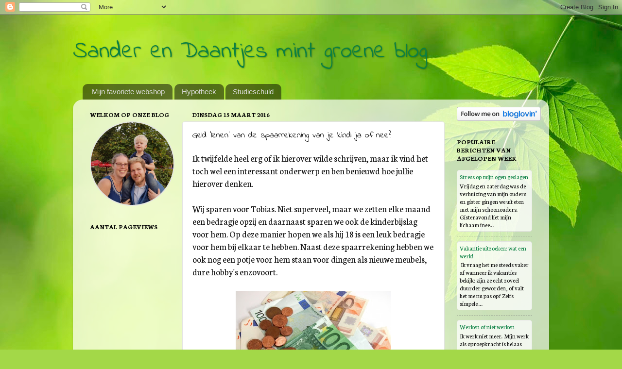

--- FILE ---
content_type: text/html; charset=UTF-8
request_url: https://sandagroen.blogspot.com/2016/03/geld-lenen-van-de-spaarrekening-van-je.html
body_size: 30133
content:
<!DOCTYPE html>
<html class='v2' dir='ltr' lang='nl'>
<head>
<link href='https://www.blogger.com/static/v1/widgets/335934321-css_bundle_v2.css' rel='stylesheet' type='text/css'/>
<meta content='width=1100' name='viewport'/>
<meta content='text/html; charset=UTF-8' http-equiv='Content-Type'/>
<meta content='blogger' name='generator'/>
<link href='https://sandagroen.blogspot.com/favicon.ico' rel='icon' type='image/x-icon'/>
<link href='https://sandagroen.blogspot.com/2016/03/geld-lenen-van-de-spaarrekening-van-je.html' rel='canonical'/>
<link rel="alternate" type="application/atom+xml" title="Sander en Daantjes mint groene blog - Atom" href="https://sandagroen.blogspot.com/feeds/posts/default" />
<link rel="alternate" type="application/rss+xml" title="Sander en Daantjes mint groene blog - RSS" href="https://sandagroen.blogspot.com/feeds/posts/default?alt=rss" />
<link rel="service.post" type="application/atom+xml" title="Sander en Daantjes mint groene blog - Atom" href="https://www.blogger.com/feeds/1232869754530501376/posts/default" />

<link rel="alternate" type="application/atom+xml" title="Sander en Daantjes mint groene blog - Atom" href="https://sandagroen.blogspot.com/feeds/6851339446395503631/comments/default" />
<!--Can't find substitution for tag [blog.ieCssRetrofitLinks]-->
<link href='https://blogger.googleusercontent.com/img/b/R29vZ2xl/AVvXsEjeMmziS4QYp9IJlfsCD_FjDVvoUAT0RX2gsbrywhvqpswV0RqM7dCpobgwrOuE6cHqHjwRuOOhQ1g0faukZhKuug41jmUqJr5x1_Bhk3urT-axeFUK-hJpolFz_D39sNRIP18uqTRwhIo/s320/geld.jpg' rel='image_src'/>
<meta content='https://sandagroen.blogspot.com/2016/03/geld-lenen-van-de-spaarrekening-van-je.html' property='og:url'/>
<meta content='Geld &#39;lenen&#39;  van de spaarrekening van je kind: ja of nee? ' property='og:title'/>
<meta content='Ik twijfelde heel erg of ik hierover wilde schrijven, maar ik vind het toch wel een interessant onderwerp en ben benieuwd hoe jullie hierove...' property='og:description'/>
<meta content='https://blogger.googleusercontent.com/img/b/R29vZ2xl/AVvXsEjeMmziS4QYp9IJlfsCD_FjDVvoUAT0RX2gsbrywhvqpswV0RqM7dCpobgwrOuE6cHqHjwRuOOhQ1g0faukZhKuug41jmUqJr5x1_Bhk3urT-axeFUK-hJpolFz_D39sNRIP18uqTRwhIo/w1200-h630-p-k-no-nu/geld.jpg' property='og:image'/>
<title>Sander en Daantjes mint groene blog: Geld 'lenen'  van de spaarrekening van je kind: ja of nee? </title>
<style type='text/css'>@font-face{font-family:'Indie Flower';font-style:normal;font-weight:400;font-display:swap;src:url(//fonts.gstatic.com/s/indieflower/v24/m8JVjfNVeKWVnh3QMuKkFcZVZ0uH99GUDs4k.woff2)format('woff2');unicode-range:U+0100-02BA,U+02BD-02C5,U+02C7-02CC,U+02CE-02D7,U+02DD-02FF,U+0304,U+0308,U+0329,U+1D00-1DBF,U+1E00-1E9F,U+1EF2-1EFF,U+2020,U+20A0-20AB,U+20AD-20C0,U+2113,U+2C60-2C7F,U+A720-A7FF;}@font-face{font-family:'Indie Flower';font-style:normal;font-weight:400;font-display:swap;src:url(//fonts.gstatic.com/s/indieflower/v24/m8JVjfNVeKWVnh3QMuKkFcZVaUuH99GUDg.woff2)format('woff2');unicode-range:U+0000-00FF,U+0131,U+0152-0153,U+02BB-02BC,U+02C6,U+02DA,U+02DC,U+0304,U+0308,U+0329,U+2000-206F,U+20AC,U+2122,U+2191,U+2193,U+2212,U+2215,U+FEFF,U+FFFD;}@font-face{font-family:'Neuton';font-style:normal;font-weight:400;font-display:swap;src:url(//fonts.gstatic.com/s/neuton/v24/UMBTrPtMoH62xUZCwYg6UCj1BoM5.woff2)format('woff2');unicode-range:U+0100-02BA,U+02BD-02C5,U+02C7-02CC,U+02CE-02D7,U+02DD-02FF,U+0304,U+0308,U+0329,U+1D00-1DBF,U+1E00-1E9F,U+1EF2-1EFF,U+2020,U+20A0-20AB,U+20AD-20C0,U+2113,U+2C60-2C7F,U+A720-A7FF;}@font-face{font-family:'Neuton';font-style:normal;font-weight:400;font-display:swap;src:url(//fonts.gstatic.com/s/neuton/v24/UMBTrPtMoH62xUZCz4g6UCj1Bg.woff2)format('woff2');unicode-range:U+0000-00FF,U+0131,U+0152-0153,U+02BB-02BC,U+02C6,U+02DA,U+02DC,U+0304,U+0308,U+0329,U+2000-206F,U+20AC,U+2122,U+2191,U+2193,U+2212,U+2215,U+FEFF,U+FFFD;}@font-face{font-family:'Neuton';font-style:normal;font-weight:700;font-display:swap;src:url(//fonts.gstatic.com/s/neuton/v24/UMBQrPtMoH62xUZKdK0vcwr4LLkw6C97.woff2)format('woff2');unicode-range:U+0100-02BA,U+02BD-02C5,U+02C7-02CC,U+02CE-02D7,U+02DD-02FF,U+0304,U+0308,U+0329,U+1D00-1DBF,U+1E00-1E9F,U+1EF2-1EFF,U+2020,U+20A0-20AB,U+20AD-20C0,U+2113,U+2C60-2C7F,U+A720-A7FF;}@font-face{font-family:'Neuton';font-style:normal;font-weight:700;font-display:swap;src:url(//fonts.gstatic.com/s/neuton/v24/UMBQrPtMoH62xUZKdK0vfQr4LLkw6A.woff2)format('woff2');unicode-range:U+0000-00FF,U+0131,U+0152-0153,U+02BB-02BC,U+02C6,U+02DA,U+02DC,U+0304,U+0308,U+0329,U+2000-206F,U+20AC,U+2122,U+2191,U+2193,U+2212,U+2215,U+FEFF,U+FFFD;}</style>
<style id='page-skin-1' type='text/css'><!--
/*-----------------------------------------------
Blogger Template Style
Name:     Picture Window
Designer: Blogger
URL:      www.blogger.com
----------------------------------------------- */
/* Content
----------------------------------------------- */
body {
font: normal normal 15px Neuton;
color: #111111;
background: #a3d848 url(https://themes.googleusercontent.com/image?id=1DUGuUZZVgme1NrK8EZNhuYce4LwJ9r9X6h8IiXRxnN4BiiAOyuLkHr4OOMmmtMneEiLz) no-repeat fixed top center /* Credit: konradlew (http://www.istockphoto.com/portfolio/konradlew?platform=blogger) */;
}
html body .region-inner {
min-width: 0;
max-width: 100%;
width: auto;
}
.content-outer {
font-size: 90%;
}
a:link {
text-decoration:none;
color: #0b8043;
}
a:visited {
text-decoration:none;
color: #0b8043;
}
a:hover {
text-decoration:underline;
color: #0F9D58;
}
.content-outer {
background: transparent none repeat scroll top left;
-moz-border-radius: 0;
-webkit-border-radius: 0;
-goog-ms-border-radius: 0;
border-radius: 0;
-moz-box-shadow: 0 0 0 rgba(0, 0, 0, .15);
-webkit-box-shadow: 0 0 0 rgba(0, 0, 0, .15);
-goog-ms-box-shadow: 0 0 0 rgba(0, 0, 0, .15);
box-shadow: 0 0 0 rgba(0, 0, 0, .15);
margin: 20px auto;
}
.content-inner {
padding: 0;
}
/* Header
----------------------------------------------- */
.header-outer {
background: transparent none repeat-x scroll top left;
_background-image: none;
color: #0B8043;
-moz-border-radius: 0;
-webkit-border-radius: 0;
-goog-ms-border-radius: 0;
border-radius: 0;
}
.Header img, .Header #header-inner {
-moz-border-radius: 0;
-webkit-border-radius: 0;
-goog-ms-border-radius: 0;
border-radius: 0;
}
.header-inner .Header .titlewrapper,
.header-inner .Header .descriptionwrapper {
padding-left: 0;
padding-right: 0;
}
.Header h1 {
font: normal normal 36px Indie Flower;
text-shadow: 1px 1px 3px rgba(0, 0, 0, 0.3);
}
.Header h1 a {
color: #0B8043;
}
.Header .description {
font-size: 130%;
}
/* Tabs
----------------------------------------------- */
.tabs-inner {
margin: .5em 20px 0;
padding: 0;
}
.tabs-inner .section {
margin: 0;
}
.tabs-inner .widget ul {
padding: 0;
background: transparent none repeat scroll bottom;
-moz-border-radius: 0;
-webkit-border-radius: 0;
-goog-ms-border-radius: 0;
border-radius: 0;
}
.tabs-inner .widget li {
border: none;
}
.tabs-inner .widget li a {
display: inline-block;
padding: .5em 1em;
margin-right: .25em;
color: #dddddd;
font: normal normal 15px Arial, Tahoma, Helvetica, FreeSans, sans-serif;
-moz-border-radius: 10px 10px 0 0;
-webkit-border-top-left-radius: 10px;
-webkit-border-top-right-radius: 10px;
-goog-ms-border-radius: 10px 10px 0 0;
border-radius: 10px 10px 0 0;
background: transparent url(https://resources.blogblog.com/blogblog/data/1kt/transparent/black50.png) repeat scroll top left;
border-right: 1px solid transparent;
}
.tabs-inner .widget li:first-child a {
padding-left: 1.25em;
-moz-border-radius-topleft: 10px;
-moz-border-radius-bottomleft: 0;
-webkit-border-top-left-radius: 10px;
-webkit-border-bottom-left-radius: 0;
-goog-ms-border-top-left-radius: 10px;
-goog-ms-border-bottom-left-radius: 0;
border-top-left-radius: 10px;
border-bottom-left-radius: 0;
}
.tabs-inner .widget li.selected a,
.tabs-inner .widget li a:hover {
position: relative;
z-index: 1;
background: transparent url(https://resources.blogblog.com/blogblog/data/1kt/transparent/white80.png) repeat scroll bottom;
color: #336699;
-moz-box-shadow: 0 0 3px rgba(0, 0, 0, .15);
-webkit-box-shadow: 0 0 3px rgba(0, 0, 0, .15);
-goog-ms-box-shadow: 0 0 3px rgba(0, 0, 0, .15);
box-shadow: 0 0 3px rgba(0, 0, 0, .15);
}
/* Headings
----------------------------------------------- */
h2 {
font: normal bold 100% Neuton;
text-transform: uppercase;
color: #000000;
margin: .5em 0;
}
/* Main
----------------------------------------------- */
.main-outer {
background: transparent url(https://resources.blogblog.com/blogblog/data/1kt/transparent/white80.png) repeat scroll top left;
-moz-border-radius: 20px 20px 0 0;
-webkit-border-top-left-radius: 20px;
-webkit-border-top-right-radius: 20px;
-webkit-border-bottom-left-radius: 0;
-webkit-border-bottom-right-radius: 0;
-goog-ms-border-radius: 20px 20px 0 0;
border-radius: 20px 20px 0 0;
-moz-box-shadow: 0 1px 3px rgba(0, 0, 0, .15);
-webkit-box-shadow: 0 1px 3px rgba(0, 0, 0, .15);
-goog-ms-box-shadow: 0 1px 3px rgba(0, 0, 0, .15);
box-shadow: 0 1px 3px rgba(0, 0, 0, .15);
}
.main-inner {
padding: 15px 20px 20px;
}
.main-inner .column-center-inner {
padding: 0 0;
}
.main-inner .column-left-inner {
padding-left: 0;
}
.main-inner .column-right-inner {
padding-right: 0;
}
/* Posts
----------------------------------------------- */
h3.post-title {
margin: 0;
font: normal normal 18px Indie Flower;
}
.comments h4 {
margin: 1em 0 0;
font: normal normal 18px Indie Flower;
}
.date-header span {
color: #000000;
}
.post-outer {
background-color: #FFFFFF;
border: solid 1px #e3e3e3;
-moz-border-radius: 5px;
-webkit-border-radius: 5px;
border-radius: 5px;
-goog-ms-border-radius: 5px;
padding: 15px 20px;
margin: 0 -20px 20px;
}
.post-body {
line-height: 1.4;
font-size: 110%;
position: relative;
}
.post-header {
margin: 0 0 1.5em;
color: #505050;
line-height: 1.6;
}
.post-footer {
margin: .5em 0 0;
color: #505050;
line-height: 1.6;
}
#blog-pager {
font-size: 140%
}
#comments .comment-author {
padding-top: 1.5em;
border-top: dashed 1px #ccc;
border-top: dashed 1px rgba(128, 128, 128, .5);
background-position: 0 1.5em;
}
#comments .comment-author:first-child {
padding-top: 0;
border-top: none;
}
.avatar-image-container {
margin: .2em 0 0;
}
/* Comments
----------------------------------------------- */
.comments .comments-content .icon.blog-author {
background-repeat: no-repeat;
background-image: url([data-uri]);
}
.comments .comments-content .loadmore a {
border-top: 1px solid #0F9D58;
border-bottom: 1px solid #0F9D58;
}
.comments .continue {
border-top: 2px solid #0F9D58;
}
/* Widgets
----------------------------------------------- */
.widget ul, .widget #ArchiveList ul.flat {
padding: 0;
list-style: none;
}
.widget ul li, .widget #ArchiveList ul.flat li {
border-top: dashed 1px #ccc;
border-top: dashed 1px rgba(128, 128, 128, .5);
}
.widget ul li:first-child, .widget #ArchiveList ul.flat li:first-child {
border-top: none;
}
.widget .post-body ul {
list-style: disc;
}
.widget .post-body ul li {
border: none;
}
/* Footer
----------------------------------------------- */
.footer-outer {
color:#d3d3d3;
background: transparent url(https://resources.blogblog.com/blogblog/data/1kt/transparent/black50.png) repeat scroll top left;
-moz-border-radius: 0 0 20px 20px;
-webkit-border-top-left-radius: 0;
-webkit-border-top-right-radius: 0;
-webkit-border-bottom-left-radius: 20px;
-webkit-border-bottom-right-radius: 20px;
-goog-ms-border-radius: 0 0 20px 20px;
border-radius: 0 0 20px 20px;
-moz-box-shadow: 0 1px 3px rgba(0, 0, 0, .15);
-webkit-box-shadow: 0 1px 3px rgba(0, 0, 0, .15);
-goog-ms-box-shadow: 0 1px 3px rgba(0, 0, 0, .15);
box-shadow: 0 1px 3px rgba(0, 0, 0, .15);
}
.footer-inner {
padding: 10px 20px 20px;
}
.footer-outer a {
color: #dcf0a6;
}
.footer-outer a:visited {
color: #c2f087;
}
.footer-outer a:hover {
color: #ccff4b;
}
.footer-outer .widget h2 {
color: #b4b4b4;
}
/* Mobile
----------------------------------------------- */
html body.mobile {
height: auto;
}
html body.mobile {
min-height: 480px;
background-size: 100% auto;
}
.mobile .body-fauxcolumn-outer {
background: transparent none repeat scroll top left;
}
html .mobile .mobile-date-outer, html .mobile .blog-pager {
border-bottom: none;
background: transparent url(https://resources.blogblog.com/blogblog/data/1kt/transparent/white80.png) repeat scroll top left;
margin-bottom: 10px;
}
.mobile .date-outer {
background: transparent url(https://resources.blogblog.com/blogblog/data/1kt/transparent/white80.png) repeat scroll top left;
}
.mobile .header-outer, .mobile .main-outer,
.mobile .post-outer, .mobile .footer-outer {
-moz-border-radius: 0;
-webkit-border-radius: 0;
-goog-ms-border-radius: 0;
border-radius: 0;
}
.mobile .content-outer,
.mobile .main-outer,
.mobile .post-outer {
background: inherit;
border: none;
}
.mobile .content-outer {
font-size: 100%;
}
.mobile-link-button {
background-color: #0b8043;
}
.mobile-link-button a:link, .mobile-link-button a:visited {
color: #FFFFFF;
}
.mobile-index-contents {
color: #111111;
}
.mobile .tabs-inner .PageList .widget-content {
background: transparent url(https://resources.blogblog.com/blogblog/data/1kt/transparent/white80.png) repeat scroll bottom;
color: #336699;
}
.mobile .tabs-inner .PageList .widget-content .pagelist-arrow {
border-left: 1px solid transparent;
}
.post-body {font-size: 1.2rem}
#PopularPosts1 .item-content {
background-color: rgba(255,255,255,0.75);
border: solid 1px #e3e3e3;
border-radius: 5px;
padding: 5px
}
#Image1_img { border-radius: 50%; border: 2px solid #e3e3e3; }
.comment {
border-radius: 5px;
background-color: rgba(163, 216, 72, 0.1);
border: 1px solid #e3e3e3;
font-size: 1.1rem;
}
.widget li.comment {
padding-right: 0.5em;
padding-left: 0.5em;
}
h1 {
font-size: 350% !important;
color: #000000;
transition: all 0.5s;
}
h1:hover {
color: #B6FF00;
text-shadow: 0 0 15px #000;
}
--></style>
<style id='template-skin-1' type='text/css'><!--
body {
min-width: 980px;
}
.content-outer, .content-fauxcolumn-outer, .region-inner {
min-width: 980px;
max-width: 980px;
_width: 980px;
}
.main-inner .columns {
padding-left: 210px;
padding-right: 200px;
}
.main-inner .fauxcolumn-center-outer {
left: 210px;
right: 200px;
/* IE6 does not respect left and right together */
_width: expression(this.parentNode.offsetWidth -
parseInt("210px") -
parseInt("200px") + 'px');
}
.main-inner .fauxcolumn-left-outer {
width: 210px;
}
.main-inner .fauxcolumn-right-outer {
width: 200px;
}
.main-inner .column-left-outer {
width: 210px;
right: 100%;
margin-left: -210px;
}
.main-inner .column-right-outer {
width: 200px;
margin-right: -200px;
}
#layout {
min-width: 0;
}
#layout .content-outer {
min-width: 0;
width: 800px;
}
#layout .region-inner {
min-width: 0;
width: auto;
}
body#layout div.add_widget {
padding: 8px;
}
body#layout div.add_widget a {
margin-left: 32px;
}
--></style>
<style>
    body {background-image:url(https\:\/\/themes.googleusercontent.com\/image?id=1DUGuUZZVgme1NrK8EZNhuYce4LwJ9r9X6h8IiXRxnN4BiiAOyuLkHr4OOMmmtMneEiLz);}
    
@media (max-width: 200px) { body {background-image:url(https\:\/\/themes.googleusercontent.com\/image?id=1DUGuUZZVgme1NrK8EZNhuYce4LwJ9r9X6h8IiXRxnN4BiiAOyuLkHr4OOMmmtMneEiLz&options=w200);}}
@media (max-width: 400px) and (min-width: 201px) { body {background-image:url(https\:\/\/themes.googleusercontent.com\/image?id=1DUGuUZZVgme1NrK8EZNhuYce4LwJ9r9X6h8IiXRxnN4BiiAOyuLkHr4OOMmmtMneEiLz&options=w400);}}
@media (max-width: 800px) and (min-width: 401px) { body {background-image:url(https\:\/\/themes.googleusercontent.com\/image?id=1DUGuUZZVgme1NrK8EZNhuYce4LwJ9r9X6h8IiXRxnN4BiiAOyuLkHr4OOMmmtMneEiLz&options=w800);}}
@media (max-width: 1200px) and (min-width: 801px) { body {background-image:url(https\:\/\/themes.googleusercontent.com\/image?id=1DUGuUZZVgme1NrK8EZNhuYce4LwJ9r9X6h8IiXRxnN4BiiAOyuLkHr4OOMmmtMneEiLz&options=w1200);}}
/* Last tag covers anything over one higher than the previous max-size cap. */
@media (min-width: 1201px) { body {background-image:url(https\:\/\/themes.googleusercontent.com\/image?id=1DUGuUZZVgme1NrK8EZNhuYce4LwJ9r9X6h8IiXRxnN4BiiAOyuLkHr4OOMmmtMneEiLz&options=w1600);}}
  </style>
<!-- Google tag (gtag.js) -->
<script async='true' src='https://www.googletagmanager.com/gtag/js?id=G-HE1N1K8XMF'></script>
<script>
        window.dataLayer = window.dataLayer || [];
        function gtag(){dataLayer.push(arguments);}
        gtag('js', new Date());
        gtag('config', 'G-HE1N1K8XMF');
      </script>
<link href='https://www.blogger.com/dyn-css/authorization.css?targetBlogID=1232869754530501376&amp;zx=3d60e716-caed-451b-8052-a8fc34656e42' media='none' onload='if(media!=&#39;all&#39;)media=&#39;all&#39;' rel='stylesheet'/><noscript><link href='https://www.blogger.com/dyn-css/authorization.css?targetBlogID=1232869754530501376&amp;zx=3d60e716-caed-451b-8052-a8fc34656e42' rel='stylesheet'/></noscript>
<meta name='google-adsense-platform-account' content='ca-host-pub-1556223355139109'/>
<meta name='google-adsense-platform-domain' content='blogspot.com'/>

<!-- data-ad-client=ca-pub-1792726439824108 -->

</head>
<body class='loading variant-open'>
<div class='navbar section' id='navbar' name='Navbar'><div class='widget Navbar' data-version='1' id='Navbar1'><script type="text/javascript">
    function setAttributeOnload(object, attribute, val) {
      if(window.addEventListener) {
        window.addEventListener('load',
          function(){ object[attribute] = val; }, false);
      } else {
        window.attachEvent('onload', function(){ object[attribute] = val; });
      }
    }
  </script>
<div id="navbar-iframe-container"></div>
<script type="text/javascript" src="https://apis.google.com/js/platform.js"></script>
<script type="text/javascript">
      gapi.load("gapi.iframes:gapi.iframes.style.bubble", function() {
        if (gapi.iframes && gapi.iframes.getContext) {
          gapi.iframes.getContext().openChild({
              url: 'https://www.blogger.com/navbar/1232869754530501376?po\x3d6851339446395503631\x26origin\x3dhttps://sandagroen.blogspot.com',
              where: document.getElementById("navbar-iframe-container"),
              id: "navbar-iframe"
          });
        }
      });
    </script><script type="text/javascript">
(function() {
var script = document.createElement('script');
script.type = 'text/javascript';
script.src = '//pagead2.googlesyndication.com/pagead/js/google_top_exp.js';
var head = document.getElementsByTagName('head')[0];
if (head) {
head.appendChild(script);
}})();
</script>
</div></div>
<div class='body-fauxcolumns'>
<div class='fauxcolumn-outer body-fauxcolumn-outer'>
<div class='cap-top'>
<div class='cap-left'></div>
<div class='cap-right'></div>
</div>
<div class='fauxborder-left'>
<div class='fauxborder-right'></div>
<div class='fauxcolumn-inner'>
</div>
</div>
<div class='cap-bottom'>
<div class='cap-left'></div>
<div class='cap-right'></div>
</div>
</div>
</div>
<div class='content'>
<div class='content-fauxcolumns'>
<div class='fauxcolumn-outer content-fauxcolumn-outer'>
<div class='cap-top'>
<div class='cap-left'></div>
<div class='cap-right'></div>
</div>
<div class='fauxborder-left'>
<div class='fauxborder-right'></div>
<div class='fauxcolumn-inner'>
</div>
</div>
<div class='cap-bottom'>
<div class='cap-left'></div>
<div class='cap-right'></div>
</div>
</div>
</div>
<div class='content-outer'>
<div class='content-cap-top cap-top'>
<div class='cap-left'></div>
<div class='cap-right'></div>
</div>
<div class='fauxborder-left content-fauxborder-left'>
<div class='fauxborder-right content-fauxborder-right'></div>
<div class='content-inner'>
<header>
<div class='header-outer'>
<div class='header-cap-top cap-top'>
<div class='cap-left'></div>
<div class='cap-right'></div>
</div>
<div class='fauxborder-left header-fauxborder-left'>
<div class='fauxborder-right header-fauxborder-right'></div>
<div class='region-inner header-inner'>
<div class='header section' id='header' name='Koptekst'><div class='widget Header' data-version='1' id='Header1'>
<div id='header-inner'>
<div class='titlewrapper'>
<h1 class='title'>
<a href='https://sandagroen.blogspot.com/'>
Sander en Daantjes mint groene blog
</a>
</h1>
</div>
<div class='descriptionwrapper'>
<p class='description'><span>
</span></p>
</div>
</div>
</div></div>
</div>
</div>
<div class='header-cap-bottom cap-bottom'>
<div class='cap-left'></div>
<div class='cap-right'></div>
</div>
</div>
</header>
<div class='tabs-outer'>
<div class='tabs-cap-top cap-top'>
<div class='cap-left'></div>
<div class='cap-right'></div>
</div>
<div class='fauxborder-left tabs-fauxborder-left'>
<div class='fauxborder-right tabs-fauxborder-right'></div>
<div class='region-inner tabs-inner'>
<div class='tabs section' id='crosscol' name='Alle kolommen'><div class='widget PageList' data-version='1' id='PageList1'>
<div class='widget-content'>
<ul>
<li>
<a href='https://partner.bol.com/click/click?p=2&t=url&s=7503&f=TXL&url=https%3A%2F%2Fwww.bol.com%2Fnl%2F&name=header'>Mijn favoriete webshop</a>
</li>
<li>
<a href='https://sandagroen.blogspot.com/p/hypotheek.html'>Hypotheek</a>
</li>
<li>
<a href='https://sandagroen.blogspot.com/p/studieschuld.html'>Studieschuld </a>
</li>
</ul>
<div class='clear'></div>
</div>
</div></div>
<div class='tabs no-items section' id='crosscol-overflow' name='Cross-Column 2'></div>
</div>
</div>
<div class='tabs-cap-bottom cap-bottom'>
<div class='cap-left'></div>
<div class='cap-right'></div>
</div>
</div>
<div class='main-outer'>
<div class='main-cap-top cap-top'>
<div class='cap-left'></div>
<div class='cap-right'></div>
</div>
<div class='fauxborder-left main-fauxborder-left'>
<div class='fauxborder-right main-fauxborder-right'></div>
<div class='region-inner main-inner'>
<div class='columns fauxcolumns'>
<div class='fauxcolumn-outer fauxcolumn-center-outer'>
<div class='cap-top'>
<div class='cap-left'></div>
<div class='cap-right'></div>
</div>
<div class='fauxborder-left'>
<div class='fauxborder-right'></div>
<div class='fauxcolumn-inner'>
</div>
</div>
<div class='cap-bottom'>
<div class='cap-left'></div>
<div class='cap-right'></div>
</div>
</div>
<div class='fauxcolumn-outer fauxcolumn-left-outer'>
<div class='cap-top'>
<div class='cap-left'></div>
<div class='cap-right'></div>
</div>
<div class='fauxborder-left'>
<div class='fauxborder-right'></div>
<div class='fauxcolumn-inner'>
</div>
</div>
<div class='cap-bottom'>
<div class='cap-left'></div>
<div class='cap-right'></div>
</div>
</div>
<div class='fauxcolumn-outer fauxcolumn-right-outer'>
<div class='cap-top'>
<div class='cap-left'></div>
<div class='cap-right'></div>
</div>
<div class='fauxborder-left'>
<div class='fauxborder-right'></div>
<div class='fauxcolumn-inner'>
</div>
</div>
<div class='cap-bottom'>
<div class='cap-left'></div>
<div class='cap-right'></div>
</div>
</div>
<!-- corrects IE6 width calculation -->
<div class='columns-inner'>
<div class='column-center-outer'>
<div class='column-center-inner'>
<div class='main section' id='main' name='Algemeen'><div class='widget Blog' data-version='1' id='Blog1'>
<div class='blog-posts hfeed'>

          <div class="date-outer">
        
<h2 class='date-header'><span>dinsdag 15 maart 2016</span></h2>

          <div class="date-posts">
        
<div class='post-outer'>
<div class='post hentry uncustomized-post-template' itemprop='blogPost' itemscope='itemscope' itemtype='http://schema.org/BlogPosting'>
<meta content='https://blogger.googleusercontent.com/img/b/R29vZ2xl/AVvXsEjeMmziS4QYp9IJlfsCD_FjDVvoUAT0RX2gsbrywhvqpswV0RqM7dCpobgwrOuE6cHqHjwRuOOhQ1g0faukZhKuug41jmUqJr5x1_Bhk3urT-axeFUK-hJpolFz_D39sNRIP18uqTRwhIo/s320/geld.jpg' itemprop='image_url'/>
<meta content='1232869754530501376' itemprop='blogId'/>
<meta content='6851339446395503631' itemprop='postId'/>
<a name='6851339446395503631'></a>
<h3 class='post-title entry-title' itemprop='name'>
Geld 'lenen'  van de spaarrekening van je kind: ja of nee? 
</h3>
<div class='post-header'>
<div class='post-header-line-1'></div>
</div>
<div class='post-body entry-content' id='post-body-6851339446395503631' itemprop='description articleBody'>
Ik twijfelde heel erg of ik hierover wilde schrijven, maar ik vind het toch wel een interessant onderwerp en ben benieuwd hoe jullie hierover denken.<br />
<br />
Wij sparen voor Tobias. Niet superveel, maar we zetten elke maand een bedragje opzij en daarnaast sparen we ook de kinderbijslag voor hem. Op deze manier hopen we als hij 18 is een leuk bedragje voor hem bij elkaar te hebben. Naast deze spaarrekening hebben we ook nog een potje voor hem staan voor dingen als nieuwe meubels, dure hobby's enzovoort.<br />
<br />
<div class="separator" style="clear: both; text-align: center;">
<a href="https://blogger.googleusercontent.com/img/b/R29vZ2xl/AVvXsEjeMmziS4QYp9IJlfsCD_FjDVvoUAT0RX2gsbrywhvqpswV0RqM7dCpobgwrOuE6cHqHjwRuOOhQ1g0faukZhKuug41jmUqJr5x1_Bhk3urT-axeFUK-hJpolFz_D39sNRIP18uqTRwhIo/s1600/geld.jpg" imageanchor="1" style="margin-left: 1em; margin-right: 1em;"><img border="0" height="240" src="https://blogger.googleusercontent.com/img/b/R29vZ2xl/AVvXsEjeMmziS4QYp9IJlfsCD_FjDVvoUAT0RX2gsbrywhvqpswV0RqM7dCpobgwrOuE6cHqHjwRuOOhQ1g0faukZhKuug41jmUqJr5x1_Bhk3urT-axeFUK-hJpolFz_D39sNRIP18uqTRwhIo/s320/geld.jpg" width="320" /></a></div>
<br />
<br />
Vorige maand moest het dak gerepareerd en dit viel duurder uit dan we hadden gebudgetteerd. En aangezien het best wel noodzakelijk was dat het gerepareerd werd, hebben we toen even wat geld geleend vanuit het potje voor Tobias. En man o man, wat voelde ik me daar rot bij. En wat was ik opgelucht toen we het een maandje later weer hadden aangevuld. Het was dus maar bedoelt om heel even te overbruggen, maar toch voelde het voor mij absoluut niet lekker om geld te moeten gebruiken dat voor Tobias bedoelt is.<br />
<br />
Met andere potjes vind ik dat veel minder erg. Ik vind het niet erg om geld dat we hebben gespaard voor de vakantie uit te geven aan een dak. Of geld dat eigenlijk bedoelt is voor een extra aflossing aan de hypotheek. Maar geld dat bestemd is voor Tobias?! daar wil ik eigenlijk gewoon vanaf blijven!!<br />
<br />
Tobias' potje is dus inmiddels weer aangevuld, maar de rest van de buffer is nu leeg. En toen kwam er een eigen risico rekening van bijna &#8364;300! Die gaan we dus mooi in termijnen betalen, want lenen van Tobias, dat wil ik eigenlijk nooit meer laten gebeuren!<br />
<br />
Hoe staan jullie daarin? Schuif je makkelijk met het spaargeld van je kinderen of is dat voor jullie ook een no go?
<div style='clear: both;'></div>
</div>
<div class='post-footer'>
<div class='post-footer-line post-footer-line-1'>
<span class='post-author vcard'>
Gepost door
<span class='fn' itemprop='author' itemscope='itemscope' itemtype='http://schema.org/Person'>
<meta content='https://www.blogger.com/profile/08244287649803674219' itemprop='url'/>
<a class='g-profile' href='https://www.blogger.com/profile/08244287649803674219' rel='author' title='author profile'>
<span itemprop='name'>Daantje</span>
</a>
</span>
</span>
<span class='post-timestamp'>
op
<meta content='https://sandagroen.blogspot.com/2016/03/geld-lenen-van-de-spaarrekening-van-je.html' itemprop='url'/>
<a class='timestamp-link' href='https://sandagroen.blogspot.com/2016/03/geld-lenen-van-de-spaarrekening-van-je.html' rel='bookmark' title='permanent link'><abbr class='published' itemprop='datePublished' title='2016-03-15T09:38:00+01:00'>09:38</abbr></a>
</span>
<span class='post-comment-link'>
</span>
<span class='post-icons'>
<span class='item-control blog-admin pid-1059006870'>
<a href='https://www.blogger.com/post-edit.g?blogID=1232869754530501376&postID=6851339446395503631&from=pencil' title='Post bewerken'>
<img alt='' class='icon-action' height='18' src='https://resources.blogblog.com/img/icon18_edit_allbkg.gif' width='18'/>
</a>
</span>
</span>
<div class='post-share-buttons goog-inline-block'>
<a class='goog-inline-block share-button sb-email' href='https://www.blogger.com/share-post.g?blogID=1232869754530501376&postID=6851339446395503631&target=email' target='_blank' title='Dit e-mailen
'><span class='share-button-link-text'>Dit e-mailen
</span></a><a class='goog-inline-block share-button sb-blog' href='https://www.blogger.com/share-post.g?blogID=1232869754530501376&postID=6851339446395503631&target=blog' onclick='window.open(this.href, "_blank", "height=270,width=475"); return false;' target='_blank' title='Dit bloggen!'><span class='share-button-link-text'>Dit bloggen!</span></a><a class='goog-inline-block share-button sb-twitter' href='https://www.blogger.com/share-post.g?blogID=1232869754530501376&postID=6851339446395503631&target=twitter' target='_blank' title='Delen via X'><span class='share-button-link-text'>Delen via X</span></a><a class='goog-inline-block share-button sb-facebook' href='https://www.blogger.com/share-post.g?blogID=1232869754530501376&postID=6851339446395503631&target=facebook' onclick='window.open(this.href, "_blank", "height=430,width=640"); return false;' target='_blank' title='Delen op Facebook'><span class='share-button-link-text'>Delen op Facebook</span></a><a class='goog-inline-block share-button sb-pinterest' href='https://www.blogger.com/share-post.g?blogID=1232869754530501376&postID=6851339446395503631&target=pinterest' target='_blank' title='Delen op Pinterest'><span class='share-button-link-text'>Delen op Pinterest</span></a>
</div>
</div>
<div class='post-footer-line post-footer-line-2'>
<span class='post-labels'>
</span>
</div>
<div class='post-footer-line post-footer-line-3'>
<span class='post-location'>
</span>
</div>
</div>
</div>
<div class='comments' id='comments'>
<a name='comments'></a>
<h4>36 opmerkingen:</h4>
<div class='comments-content'>
<script async='async' src='' type='text/javascript'></script>
<script type='text/javascript'>
    (function() {
      var items = null;
      var msgs = null;
      var config = {};

// <![CDATA[
      var cursor = null;
      if (items && items.length > 0) {
        cursor = parseInt(items[items.length - 1].timestamp) + 1;
      }

      var bodyFromEntry = function(entry) {
        var text = (entry &&
                    ((entry.content && entry.content.$t) ||
                     (entry.summary && entry.summary.$t))) ||
            '';
        if (entry && entry.gd$extendedProperty) {
          for (var k in entry.gd$extendedProperty) {
            if (entry.gd$extendedProperty[k].name == 'blogger.contentRemoved') {
              return '<span class="deleted-comment">' + text + '</span>';
            }
          }
        }
        return text;
      }

      var parse = function(data) {
        cursor = null;
        var comments = [];
        if (data && data.feed && data.feed.entry) {
          for (var i = 0, entry; entry = data.feed.entry[i]; i++) {
            var comment = {};
            // comment ID, parsed out of the original id format
            var id = /blog-(\d+).post-(\d+)/.exec(entry.id.$t);
            comment.id = id ? id[2] : null;
            comment.body = bodyFromEntry(entry);
            comment.timestamp = Date.parse(entry.published.$t) + '';
            if (entry.author && entry.author.constructor === Array) {
              var auth = entry.author[0];
              if (auth) {
                comment.author = {
                  name: (auth.name ? auth.name.$t : undefined),
                  profileUrl: (auth.uri ? auth.uri.$t : undefined),
                  avatarUrl: (auth.gd$image ? auth.gd$image.src : undefined)
                };
              }
            }
            if (entry.link) {
              if (entry.link[2]) {
                comment.link = comment.permalink = entry.link[2].href;
              }
              if (entry.link[3]) {
                var pid = /.*comments\/default\/(\d+)\?.*/.exec(entry.link[3].href);
                if (pid && pid[1]) {
                  comment.parentId = pid[1];
                }
              }
            }
            comment.deleteclass = 'item-control blog-admin';
            if (entry.gd$extendedProperty) {
              for (var k in entry.gd$extendedProperty) {
                if (entry.gd$extendedProperty[k].name == 'blogger.itemClass') {
                  comment.deleteclass += ' ' + entry.gd$extendedProperty[k].value;
                } else if (entry.gd$extendedProperty[k].name == 'blogger.displayTime') {
                  comment.displayTime = entry.gd$extendedProperty[k].value;
                }
              }
            }
            comments.push(comment);
          }
        }
        return comments;
      };

      var paginator = function(callback) {
        if (hasMore()) {
          var url = config.feed + '?alt=json&v=2&orderby=published&reverse=false&max-results=50';
          if (cursor) {
            url += '&published-min=' + new Date(cursor).toISOString();
          }
          window.bloggercomments = function(data) {
            var parsed = parse(data);
            cursor = parsed.length < 50 ? null
                : parseInt(parsed[parsed.length - 1].timestamp) + 1
            callback(parsed);
            window.bloggercomments = null;
          }
          url += '&callback=bloggercomments';
          var script = document.createElement('script');
          script.type = 'text/javascript';
          script.src = url;
          document.getElementsByTagName('head')[0].appendChild(script);
        }
      };
      var hasMore = function() {
        return !!cursor;
      };
      var getMeta = function(key, comment) {
        if ('iswriter' == key) {
          var matches = !!comment.author
              && comment.author.name == config.authorName
              && comment.author.profileUrl == config.authorUrl;
          return matches ? 'true' : '';
        } else if ('deletelink' == key) {
          return config.baseUri + '/comment/delete/'
               + config.blogId + '/' + comment.id;
        } else if ('deleteclass' == key) {
          return comment.deleteclass;
        }
        return '';
      };

      var replybox = null;
      var replyUrlParts = null;
      var replyParent = undefined;

      var onReply = function(commentId, domId) {
        if (replybox == null) {
          // lazily cache replybox, and adjust to suit this style:
          replybox = document.getElementById('comment-editor');
          if (replybox != null) {
            replybox.height = '250px';
            replybox.style.display = 'block';
            replyUrlParts = replybox.src.split('#');
          }
        }
        if (replybox && (commentId !== replyParent)) {
          replybox.src = '';
          document.getElementById(domId).insertBefore(replybox, null);
          replybox.src = replyUrlParts[0]
              + (commentId ? '&parentID=' + commentId : '')
              + '#' + replyUrlParts[1];
          replyParent = commentId;
        }
      };

      var hash = (window.location.hash || '#').substring(1);
      var startThread, targetComment;
      if (/^comment-form_/.test(hash)) {
        startThread = hash.substring('comment-form_'.length);
      } else if (/^c[0-9]+$/.test(hash)) {
        targetComment = hash.substring(1);
      }

      // Configure commenting API:
      var configJso = {
        'maxDepth': config.maxThreadDepth
      };
      var provider = {
        'id': config.postId,
        'data': items,
        'loadNext': paginator,
        'hasMore': hasMore,
        'getMeta': getMeta,
        'onReply': onReply,
        'rendered': true,
        'initComment': targetComment,
        'initReplyThread': startThread,
        'config': configJso,
        'messages': msgs
      };

      var render = function() {
        if (window.goog && window.goog.comments) {
          var holder = document.getElementById('comment-holder');
          window.goog.comments.render(holder, provider);
        }
      };

      // render now, or queue to render when library loads:
      if (window.goog && window.goog.comments) {
        render();
      } else {
        window.goog = window.goog || {};
        window.goog.comments = window.goog.comments || {};
        window.goog.comments.loadQueue = window.goog.comments.loadQueue || [];
        window.goog.comments.loadQueue.push(render);
      }
    })();
// ]]>
  </script>
<div id='comment-holder'>
<div class="comment-thread toplevel-thread"><ol id="top-ra"><li class="comment" id="c3015730345383923743"><div class="avatar-image-container"><img src="//resources.blogblog.com/img/blank.gif" alt=""/></div><div class="comment-block"><div class="comment-header"><cite class="user">Anoniem</cite><span class="icon user "></span><span class="datetime secondary-text"><a rel="nofollow" href="https://sandagroen.blogspot.com/2016/03/geld-lenen-van-de-spaarrekening-van-je.html?showComment=1458031930813#c3015730345383923743">15 maart 2016 om 09:52</a></span></div><p class="comment-content">Het geld dat we sparen voor onze jongens staat op een geblokkeerde rekening waar we momenteel nog 1,7% rente op krijgen. Ook al zouden we willen, we kunnen er dus niets afhalen :-). Maar ik snap je gevoel heel goed, je komt gewoon niet aan het geld van je kinderen. Aan de andere kant, het was een eenmalige actie veroorzaakt door overmacht en je hebt het vrijwel meteen weer aangevuld dus ik zou me er niet te druk om maken.</p><span class="comment-actions secondary-text"><a class="comment-reply" target="_self" data-comment-id="3015730345383923743">Beantwoorden</a><span class="item-control blog-admin blog-admin pid-1490759631"><a target="_self" href="https://www.blogger.com/comment/delete/1232869754530501376/3015730345383923743">Verwijderen</a></span></span></div><div class="comment-replies"><div id="c3015730345383923743-rt" class="comment-thread inline-thread hidden"><span class="thread-toggle thread-expanded"><span class="thread-arrow"></span><span class="thread-count"><a target="_self">Reacties</a></span></span><ol id="c3015730345383923743-ra" class="thread-chrome thread-expanded"><div></div><div id="c3015730345383923743-continue" class="continue"><a class="comment-reply" target="_self" data-comment-id="3015730345383923743">Beantwoorden</a></div></ol></div></div><div class="comment-replybox-single" id="c3015730345383923743-ce"></div></li><li class="comment" id="c146590608252459659"><div class="avatar-image-container"><img src="//blogger.googleusercontent.com/img/b/R29vZ2xl/AVvXsEg9lv5ChC9Ojk6HYjwopm4i6vM6SFJQYYuGeWtl7MbZMDJ1Po5fzN8wHb9agpE5y4xL5Cj_fcqBuXLGrfpWzDTFAPWJm9sS4aHOt5rBWiWAirlL4b--4X32e4gbqsky6w/s45-c/boom.gif" alt=""/></div><div class="comment-block"><div class="comment-header"><cite class="user"><a href="https://www.blogger.com/profile/13385209397303336297" rel="nofollow">Geld is tijd</a></cite><span class="icon user "></span><span class="datetime secondary-text"><a rel="nofollow" href="https://sandagroen.blogspot.com/2016/03/geld-lenen-van-de-spaarrekening-van-je.html?showComment=1458033215340#c146590608252459659">15 maart 2016 om 10:13</a></span></div><p class="comment-content">Lenen is prima, zolang je maar een eerlijke rente hanteert.<br>Bedenk wel: als je elke jaar kinderbijslag spaart, dan heb je bij zijn 18de verjaardag al gauw 15.000,- op een rekening. Dit bedrag heeft al die jaren maar weinig rente opgeleverd (1-2%), heeft wel meegeteld aan je vermogensrendementsheffing, en je bent het verplicht om het aan je zoon af te staan, zelfs als je zoon tegen die tijd een gat in zijn hand heeft.<br><br>Mijn alternatief: ik &quot;beleg&quot; zijn spaargeld in onze hypotheek. Op deze manier krijgt hij veel meer rente, en houden wij controle over wanneer we dit geld aan hem gaan geven.<br><br>zie ook <a href="http://geld-is-tijd.blogspot.nl/2013/08/hypotheek-aflossen-met-spaargeld-van-de.html" rel="nofollow">hypotheek aflossen met spaargeld van kinderen</a> en <a href="http://geld-is-tijd.blogspot.com/2015/01/sparen-voor-kinderen.html" rel="nofollow">optimaal sparen voor kinderen</a></p><span class="comment-actions secondary-text"><a class="comment-reply" target="_self" data-comment-id="146590608252459659">Beantwoorden</a><span class="item-control blog-admin blog-admin pid-254573652"><a target="_self" href="https://www.blogger.com/comment/delete/1232869754530501376/146590608252459659">Verwijderen</a></span></span></div><div class="comment-replies"><div id="c146590608252459659-rt" class="comment-thread inline-thread"><span class="thread-toggle thread-expanded"><span class="thread-arrow"></span><span class="thread-count"><a target="_self">Reacties</a></span></span><ol id="c146590608252459659-ra" class="thread-chrome thread-expanded"><div><li class="comment" id="c8247478671340372828"><div class="avatar-image-container"><img src="//blogger.googleusercontent.com/img/b/R29vZ2xl/AVvXsEg3tXAgG201EUn9Nw6pcZUWX26JI_ROpr4V2hYLNnFPA3Vt3v0sMRGTjqFUT2ts8BimB6wDQR1dCG5HvNoDKU0e7BA0HumOsvqTW-ii0CyPIEpK6JN6TDwo_nAjsDJMBE4/s45-c/*" alt=""/></div><div class="comment-block"><div class="comment-header"><cite class="user"><a href="https://www.blogger.com/profile/05319819839292311974" rel="nofollow">mariimma</a></cite><span class="icon user "></span><span class="datetime secondary-text"><a rel="nofollow" href="https://sandagroen.blogspot.com/2016/03/geld-lenen-van-de-spaarrekening-van-je.html?showComment=1458038769447#c8247478671340372828">15 maart 2016 om 11:46</a></span></div><p class="comment-content">Een prima advies! :-)</p><span class="comment-actions secondary-text"><span class="item-control blog-admin blog-admin pid-1659662847"><a target="_self" href="https://www.blogger.com/comment/delete/1232869754530501376/8247478671340372828">Verwijderen</a></span></span></div><div class="comment-replies"><div id="c8247478671340372828-rt" class="comment-thread inline-thread hidden"><span class="thread-toggle thread-expanded"><span class="thread-arrow"></span><span class="thread-count"><a target="_self">Reacties</a></span></span><ol id="c8247478671340372828-ra" class="thread-chrome thread-expanded"><div></div><div id="c8247478671340372828-continue" class="continue"><a class="comment-reply" target="_self" data-comment-id="8247478671340372828">Beantwoorden</a></div></ol></div></div><div class="comment-replybox-single" id="c8247478671340372828-ce"></div></li><li class="comment" id="c8000262029360286074"><div class="avatar-image-container"><img src="//blogger.googleusercontent.com/img/b/R29vZ2xl/AVvXsEiRHhk1skFflud2BpE4uCYykG5tYsbkCo8VySxTtGWjENT3HTxbA89Fy9fmbk4aJaI3Th0alvGhZptXo6p6qAp4RSYXOKeArxDTiC-dJ3OvmYuAxEwD2TLyktmAOTk/s45-c/*" alt=""/></div><div class="comment-block"><div class="comment-header"><cite class="user"><a href="https://www.blogger.com/profile/13799940275854332953" rel="nofollow">Gewoon Vlijtig</a></cite><span class="icon user "></span><span class="datetime secondary-text"><a rel="nofollow" href="https://sandagroen.blogspot.com/2016/03/geld-lenen-van-de-spaarrekening-van-je.html?showComment=1458045185117#c8000262029360286074">15 maart 2016 om 13:33</a></span></div><p class="comment-content">Dat doen wij ook. De kinderen krijgen jaarlijks van opa de schenking. Inmiddels al 5 keer. En omdat wij zelf door onze spaarpolis in de vermogensbelasting zitten hebben wij een gedeelte van hun geld in onze hypotheek gestopt tegen een hogere rente dan de bank en wij hoeven er geen belasting over te betalen. <br>Van het geld dat wij gespaard hebben voor hun betalen we hun fiets, laptop, telefoon of extra vakantie. Ook krijgen ze hun studie en reiskosten en rijlessen van ons. Meer dan genoeg vind ik.<br>Sparen voor meubels voor later doen ze maar mooi zelf. Ze kunnen schuldenvrij starten en dat is in deze tijd al heel wat.<br>Ik vind dus niet schuldig voelen, het is jouw geld.</p><span class="comment-actions secondary-text"><span class="item-control blog-admin blog-admin pid-1998296747"><a target="_self" href="https://www.blogger.com/comment/delete/1232869754530501376/8000262029360286074">Verwijderen</a></span></span></div><div class="comment-replies"><div id="c8000262029360286074-rt" class="comment-thread inline-thread hidden"><span class="thread-toggle thread-expanded"><span class="thread-arrow"></span><span class="thread-count"><a target="_self">Reacties</a></span></span><ol id="c8000262029360286074-ra" class="thread-chrome thread-expanded"><div></div><div id="c8000262029360286074-continue" class="continue"><a class="comment-reply" target="_self" data-comment-id="8000262029360286074">Beantwoorden</a></div></ol></div></div><div class="comment-replybox-single" id="c8000262029360286074-ce"></div></li><li class="comment" id="c8389509614988576522"><div class="avatar-image-container"><img src="//blogger.googleusercontent.com/img/b/R29vZ2xl/AVvXsEhBDAR_DLfcEMgpC5g13qJVBrzXyWw3pXvOKxRbB5L9qYwuHzFSK1id7nfbwOESdhwi8_OnA3gr_9Bm3gw0-LSs5Pcx_rKi7bf9czHzE_vcbEQ7myk7vO9MAt77geNbz8c/s45-c/ZPZW+-+4+%282%29.jpg" alt=""/></div><div class="comment-block"><div class="comment-header"><cite class="user"><a href="https://www.blogger.com/profile/08343845286009238436" rel="nofollow">Schrijver</a></cite><span class="icon user "></span><span class="datetime secondary-text"><a rel="nofollow" href="https://sandagroen.blogspot.com/2016/03/geld-lenen-van-de-spaarrekening-van-je.html?showComment=1458119791013#c8389509614988576522">16 maart 2016 om 10:16</a></span></div><p class="comment-content">Wij (mijn ex en ik, storten maandelijks een klein bedrag op een gezamenlijke rekening voor haar toekomst. Dus niet iets wat ze per definitie handje contantje krijgt, maar waarmee we haar later op welke manier dan ook op weg kunnen helpen. Als dat bedrag richting de grenzen van vermogensbelasting gaat, dan moeten we dat wel anders gaan oplossen. <br><br>Je er schuldig over voelen vind ik een beetje overtrokken. Hij mag zn handjes al dichtknijpen dat je het voor hem regelt. En zolang je het leent en niet constant maar gewoon pakt is het toch goed?</p><span class="comment-actions secondary-text"><span class="item-control blog-admin blog-admin pid-1840531027"><a target="_self" href="https://www.blogger.com/comment/delete/1232869754530501376/8389509614988576522">Verwijderen</a></span></span></div><div class="comment-replies"><div id="c8389509614988576522-rt" class="comment-thread inline-thread hidden"><span class="thread-toggle thread-expanded"><span class="thread-arrow"></span><span class="thread-count"><a target="_self">Reacties</a></span></span><ol id="c8389509614988576522-ra" class="thread-chrome thread-expanded"><div></div><div id="c8389509614988576522-continue" class="continue"><a class="comment-reply" target="_self" data-comment-id="8389509614988576522">Beantwoorden</a></div></ol></div></div><div class="comment-replybox-single" id="c8389509614988576522-ce"></div></li></div><div id="c146590608252459659-continue" class="continue"><a class="comment-reply" target="_self" data-comment-id="146590608252459659">Beantwoorden</a></div></ol></div></div><div class="comment-replybox-single" id="c146590608252459659-ce"></div></li><li class="comment" id="c1379692009419974080"><div class="avatar-image-container"><img src="//resources.blogblog.com/img/blank.gif" alt=""/></div><div class="comment-block"><div class="comment-header"><cite class="user">Anoniem</cite><span class="icon user "></span><span class="datetime secondary-text"><a rel="nofollow" href="https://sandagroen.blogspot.com/2016/03/geld-lenen-van-de-spaarrekening-van-je.html?showComment=1458033350570#c1379692009419974080">15 maart 2016 om 10:15</a></span></div><p class="comment-content">Ook wij doen het op deze manier. En nee we mogen er niet aankomen. Maar nood breekt wet. Dus ja in dit soort gevallen zou ik het ook van de spaarrekening van mijn kinderen halen en zo snel mogelijk weer aanvullen. Uiteindelijk is Tobias nog geen 18 en toch ook gebaat bij een droog dak ;-)<br>Ingrid</p><span class="comment-actions secondary-text"><a class="comment-reply" target="_self" data-comment-id="1379692009419974080">Beantwoorden</a><span class="item-control blog-admin blog-admin pid-1490759631"><a target="_self" href="https://www.blogger.com/comment/delete/1232869754530501376/1379692009419974080">Verwijderen</a></span></span></div><div class="comment-replies"><div id="c1379692009419974080-rt" class="comment-thread inline-thread hidden"><span class="thread-toggle thread-expanded"><span class="thread-arrow"></span><span class="thread-count"><a target="_self">Reacties</a></span></span><ol id="c1379692009419974080-ra" class="thread-chrome thread-expanded"><div></div><div id="c1379692009419974080-continue" class="continue"><a class="comment-reply" target="_self" data-comment-id="1379692009419974080">Beantwoorden</a></div></ol></div></div><div class="comment-replybox-single" id="c1379692009419974080-ce"></div></li><li class="comment" id="c1553729889370090294"><div class="avatar-image-container"><img src="//blogger.googleusercontent.com/img/b/R29vZ2xl/AVvXsEg_Uc7sg_dHZSGM9paKgs7jQFCvuWlSggxrgXEmTkD1Ti-jRPI68nR62VHvMQgcUXFzgNKmfRqSEYR0ITGCXK0G_q6xcd5CVRyTSop6Hu8ZdFq0jpww8nrcQ5UJYeV_/s45-c/P1070650.JPG" alt=""/></div><div class="comment-block"><div class="comment-header"><cite class="user"><a href="https://www.blogger.com/profile/15963894035355329424" rel="nofollow">Jolanda</a></cite><span class="icon user "></span><span class="datetime secondary-text"><a rel="nofollow" href="https://sandagroen.blogspot.com/2016/03/geld-lenen-van-de-spaarrekening-van-je.html?showComment=1458034019698#c1553729889370090294">15 maart 2016 om 10:26</a></span></div><p class="comment-content">Nee, het staat mij ook tegen, terwijl het toch gewoon &quot;ons&quot; geld is. De kinderen weten niet eens dat we voor ze sparen. Maar ik denk dat het vooral het idee is dat je het misschien niet meer snel genoeg aangevuld krijgt, ofzo. In december heb ik het wel overwogen om het tijdelijk te gebruiken, omdat we een familielid geld leenden om een restschuld bij de verkoop van haar huis te financieren. Maar gelukkig was het niet nodig en konden we het met gemak met ons eigen spaargeld regelen. Het zou ook inderdaad het eerste potje zijn wat ik weer aangevuld zou hebben, zodra het kan.<br>Groetjes, Jolanda</p><span class="comment-actions secondary-text"><a class="comment-reply" target="_self" data-comment-id="1553729889370090294">Beantwoorden</a><span class="item-control blog-admin blog-admin pid-102959194"><a target="_self" href="https://www.blogger.com/comment/delete/1232869754530501376/1553729889370090294">Verwijderen</a></span></span></div><div class="comment-replies"><div id="c1553729889370090294-rt" class="comment-thread inline-thread hidden"><span class="thread-toggle thread-expanded"><span class="thread-arrow"></span><span class="thread-count"><a target="_self">Reacties</a></span></span><ol id="c1553729889370090294-ra" class="thread-chrome thread-expanded"><div></div><div id="c1553729889370090294-continue" class="continue"><a class="comment-reply" target="_self" data-comment-id="1553729889370090294">Beantwoorden</a></div></ol></div></div><div class="comment-replybox-single" id="c1553729889370090294-ce"></div></li><li class="comment" id="c5112394529942383083"><div class="avatar-image-container"><img src="//resources.blogblog.com/img/blank.gif" alt=""/></div><div class="comment-block"><div class="comment-header"><cite class="user">Anoniem</cite><span class="icon user "></span><span class="datetime secondary-text"><a rel="nofollow" href="https://sandagroen.blogspot.com/2016/03/geld-lenen-van-de-spaarrekening-van-je.html?showComment=1458035321883#c5112394529942383083">15 maart 2016 om 10:48</a></span></div><p class="comment-content">Hoeveel wil je voor hem apart zetten en waarvoor precies? Studeren, een uitzet voor als hij op kamers gaat(nieuw, tweedehands) Hoeveel is reëel?Vanaf hoeveel spaargeld moet er belasting oer betaald worden?Wanneer haal je geld uit dat potje voor hem, als hij een nieuwe laptop nodig heeft op middelbare school, voor de sportclub, of later pas?<br>Beste investering hier was een flatje kopen voor studerend kind...samen met huisgenootje zorgden ze voor de kosten(al met al goedkoper dan studentenkamer)...later weer verkocht met winst.Maar als student lukt dat je niet, als ouder van een studerend kind met een afbetaalde hypotheek wel. Verder werkten ze gewoon bij, voor extra geld, autorijles,festivalbezoek. <br><br> </p><span class="comment-actions secondary-text"><a class="comment-reply" target="_self" data-comment-id="5112394529942383083">Beantwoorden</a><span class="item-control blog-admin blog-admin pid-1490759631"><a target="_self" href="https://www.blogger.com/comment/delete/1232869754530501376/5112394529942383083">Verwijderen</a></span></span></div><div class="comment-replies"><div id="c5112394529942383083-rt" class="comment-thread inline-thread hidden"><span class="thread-toggle thread-expanded"><span class="thread-arrow"></span><span class="thread-count"><a target="_self">Reacties</a></span></span><ol id="c5112394529942383083-ra" class="thread-chrome thread-expanded"><div></div><div id="c5112394529942383083-continue" class="continue"><a class="comment-reply" target="_self" data-comment-id="5112394529942383083">Beantwoorden</a></div></ol></div></div><div class="comment-replybox-single" id="c5112394529942383083-ce"></div></li><li class="comment" id="c2337952102102837022"><div class="avatar-image-container"><img src="//blogger.googleusercontent.com/img/b/R29vZ2xl/AVvXsEiCXTRQ3PDEh1AStsuLn6siH4OZkJsCNLitEgp6Y-hEcspnv18hC9vHYboMecZEi5zHiMvRme8QvBB40-xrFb0RSdh16xc6pBeuLXgsicBp9kiORsI2QT2RavHdPCebhw/s45-c/kikis-mei-2008-01-bewerking-van-02.jpg" alt=""/></div><div class="comment-block"><div class="comment-header"><cite class="user"><a href="https://www.blogger.com/profile/08244287649803674219" rel="nofollow">Daantje</a></cite><span class="icon user blog-author"></span><span class="datetime secondary-text"><a rel="nofollow" href="https://sandagroen.blogspot.com/2016/03/geld-lenen-van-de-spaarrekening-van-je.html?showComment=1458035358628#c2337952102102837022">15 maart 2016 om 10:49</a></span></div><p class="comment-content">Jacq, ik drukte per ongeluk op reactie verwijderen, maar bedankt voor je reactie, ik heb hem wel gelezen maar kan hem helaas niet terughalen. </p><span class="comment-actions secondary-text"><a class="comment-reply" target="_self" data-comment-id="2337952102102837022">Beantwoorden</a><span class="item-control blog-admin blog-admin pid-1059006870"><a target="_self" href="https://www.blogger.com/comment/delete/1232869754530501376/2337952102102837022">Verwijderen</a></span></span></div><div class="comment-replies"><div id="c2337952102102837022-rt" class="comment-thread inline-thread hidden"><span class="thread-toggle thread-expanded"><span class="thread-arrow"></span><span class="thread-count"><a target="_self">Reacties</a></span></span><ol id="c2337952102102837022-ra" class="thread-chrome thread-expanded"><div></div><div id="c2337952102102837022-continue" class="continue"><a class="comment-reply" target="_self" data-comment-id="2337952102102837022">Beantwoorden</a></div></ol></div></div><div class="comment-replybox-single" id="c2337952102102837022-ce"></div></li><li class="comment" id="c3494301821782226245"><div class="avatar-image-container"><img src="//resources.blogblog.com/img/blank.gif" alt=""/></div><div class="comment-block"><div class="comment-header"><cite class="user">Anoniem</cite><span class="icon user "></span><span class="datetime secondary-text"><a rel="nofollow" href="https://sandagroen.blogspot.com/2016/03/geld-lenen-van-de-spaarrekening-van-je.html?showComment=1458035496441#c3494301821782226245">15 maart 2016 om 10:51</a></span></div><p class="comment-content">Goh wij hebben drie kinderen en ik spaar elke maand een bedrag voor hen. Het geld staat op 1 spaarrekening met onze naam.in principe is het voor mn gevoel echt wel &#39;hun&#39; geld. Als ze oud genoeg zijn krijgen ze elk een gelijk deel. Maar de laatste jaren begin ik te twijfelen of ik hun geld ook niet op dezelfde manier zou behandelen als ons geld...met ons eigen geld kopen we vastgoed en daar halen we een mooi rendement op. Als ik hun geld ook voor vastgoed zou gebruiken, dan zou ik ze vb maandelijks een hogere rente kunnen geven of een deel van de winst bij verkoop ofzo...dat is voor hen veel voordeliger dan het al die jaren op een spaarboek te zien wegkwijnen...uiteindelijk wordt daar enkel de bank blij van! Dus ik denk dat ik hun geld binnenkort ook ga &#39;lenen&#39;voor 1 van onze projecten. Zaak is wel om dan erg goed bijte houden hoeveel/wat/wanneer...<br>Grt nona</p><span class="comment-actions secondary-text"><a class="comment-reply" target="_self" data-comment-id="3494301821782226245">Beantwoorden</a><span class="item-control blog-admin blog-admin pid-1490759631"><a target="_self" href="https://www.blogger.com/comment/delete/1232869754530501376/3494301821782226245">Verwijderen</a></span></span></div><div class="comment-replies"><div id="c3494301821782226245-rt" class="comment-thread inline-thread"><span class="thread-toggle thread-expanded"><span class="thread-arrow"></span><span class="thread-count"><a target="_self">Reacties</a></span></span><ol id="c3494301821782226245-ra" class="thread-chrome thread-expanded"><div><li class="comment" id="c5747999574729023845"><div class="avatar-image-container"><img src="//resources.blogblog.com/img/blank.gif" alt=""/></div><div class="comment-block"><div class="comment-header"><cite class="user">Anoniem</cite><span class="icon user "></span><span class="datetime secondary-text"><a rel="nofollow" href="https://sandagroen.blogspot.com/2016/03/geld-lenen-van-de-spaarrekening-van-je.html?showComment=1458164835352#c5747999574729023845">16 maart 2016 om 22:47</a></span></div><p class="comment-content">Nona, <br><br>Interessant, vastgoed. Ik denk daar ook over. Doen jullie recreatief vastgoed of woningen. En wat voor rendement behaal je ongeveer.<br><br>Ben heel benieuwd.</p><span class="comment-actions secondary-text"><span class="item-control blog-admin blog-admin pid-1490759631"><a target="_self" href="https://www.blogger.com/comment/delete/1232869754530501376/5747999574729023845">Verwijderen</a></span></span></div><div class="comment-replies"><div id="c5747999574729023845-rt" class="comment-thread inline-thread hidden"><span class="thread-toggle thread-expanded"><span class="thread-arrow"></span><span class="thread-count"><a target="_self">Reacties</a></span></span><ol id="c5747999574729023845-ra" class="thread-chrome thread-expanded"><div></div><div id="c5747999574729023845-continue" class="continue"><a class="comment-reply" target="_self" data-comment-id="5747999574729023845">Beantwoorden</a></div></ol></div></div><div class="comment-replybox-single" id="c5747999574729023845-ce"></div></li></div><div id="c3494301821782226245-continue" class="continue"><a class="comment-reply" target="_self" data-comment-id="3494301821782226245">Beantwoorden</a></div></ol></div></div><div class="comment-replybox-single" id="c3494301821782226245-ce"></div></li><li class="comment" id="c873469235066788016"><div class="avatar-image-container"><img src="//resources.blogblog.com/img/blank.gif" alt=""/></div><div class="comment-block"><div class="comment-header"><cite class="user">Anoniem</cite><span class="icon user "></span><span class="datetime secondary-text"><a rel="nofollow" href="https://sandagroen.blogspot.com/2016/03/geld-lenen-van-de-spaarrekening-van-je.html?showComment=1458035745816#c873469235066788016">15 maart 2016 om 10:55</a></span></div><p class="comment-content">haha! Je wilde vast niet horen dat je van mij onbekommerd de kinderbijslag uit mag geven he!<br><br>Groetjes Jacq.</p><span class="comment-actions secondary-text"><a class="comment-reply" target="_self" data-comment-id="873469235066788016">Beantwoorden</a><span class="item-control blog-admin blog-admin pid-1490759631"><a target="_self" href="https://www.blogger.com/comment/delete/1232869754530501376/873469235066788016">Verwijderen</a></span></span></div><div class="comment-replies"><div id="c873469235066788016-rt" class="comment-thread inline-thread hidden"><span class="thread-toggle thread-expanded"><span class="thread-arrow"></span><span class="thread-count"><a target="_self">Reacties</a></span></span><ol id="c873469235066788016-ra" class="thread-chrome thread-expanded"><div></div><div id="c873469235066788016-continue" class="continue"><a class="comment-reply" target="_self" data-comment-id="873469235066788016">Beantwoorden</a></div></ol></div></div><div class="comment-replybox-single" id="c873469235066788016-ce"></div></li><li class="comment" id="c4319049020892995115"><div class="avatar-image-container"><img src="//blogger.googleusercontent.com/img/b/R29vZ2xl/AVvXsEh1KG0CW7R4MmtHF2V9QVilWjE0YI2AnC2ePcDUJt26DS--g6HGy5YtL2aTgW3VDDhQ--A2qs_Eifyv1UZHC7UgxynmkDE5IbRRuBQ0hvoYnPYoFyfbzEnvbkyFXJlLyUA/s45-c/S5004460.JPG" alt=""/></div><div class="comment-block"><div class="comment-header"><cite class="user"><a href="https://www.blogger.com/profile/11145656500468992380" rel="nofollow">sjouke</a></cite><span class="icon user "></span><span class="datetime secondary-text"><a rel="nofollow" href="https://sandagroen.blogspot.com/2016/03/geld-lenen-van-de-spaarrekening-van-je.html?showComment=1458035858476#c4319049020892995115">15 maart 2016 om 10:57</a></span></div><p class="comment-content">we hebben een geblokkeerde spaarrekening voor zoon, waar we maandelijks 30 euro op storten en soms wat extra. Hier kunnen we niet bij.<br>Daarnaast hebben we een andere spaarrekening waar we verjaardagsgeld op storten en andere extra&#39;s die hij krijgt. Hier heb ik weleens een paar tientjes van geleend als het echt even nodig was. Maar stortte het dan binnen 1-2 dagen terug. Komt omdat de spaarrekening onder dezelfde bank ik als onze lopende rekening. En we geld moesten halen van een andere spaarrekening, dat kostte 1-2 dagen. Het was dus handig om het even zo te doen, maar voelde inderdaad echt niet fijn.</p><span class="comment-actions secondary-text"><a class="comment-reply" target="_self" data-comment-id="4319049020892995115">Beantwoorden</a><span class="item-control blog-admin blog-admin pid-957198095"><a target="_self" href="https://www.blogger.com/comment/delete/1232869754530501376/4319049020892995115">Verwijderen</a></span></span></div><div class="comment-replies"><div id="c4319049020892995115-rt" class="comment-thread inline-thread hidden"><span class="thread-toggle thread-expanded"><span class="thread-arrow"></span><span class="thread-count"><a target="_self">Reacties</a></span></span><ol id="c4319049020892995115-ra" class="thread-chrome thread-expanded"><div></div><div id="c4319049020892995115-continue" class="continue"><a class="comment-reply" target="_self" data-comment-id="4319049020892995115">Beantwoorden</a></div></ol></div></div><div class="comment-replybox-single" id="c4319049020892995115-ce"></div></li><li class="comment" id="c6006131870772790539"><div class="avatar-image-container"><img src="//resources.blogblog.com/img/blank.gif" alt=""/></div><div class="comment-block"><div class="comment-header"><cite class="user">Anoniem</cite><span class="icon user "></span><span class="datetime secondary-text"><a rel="nofollow" href="https://sandagroen.blogspot.com/2016/03/geld-lenen-van-de-spaarrekening-van-je.html?showComment=1458035959851#c6006131870772790539">15 maart 2016 om 10:59</a></span></div><p class="comment-content">Wat is jullie motivatie om voor hem te sparen? Ik heb ook een zoontje, maar het lijkt mij zo zonde van het geld om voor hem te sparen. Dat geld staat op een rekening minder waard te worden, terwijl je aan de andere kant rente betaald over jullie hypotheek. Ik ben benieuwd hoe jij dat ziet! Groetjes, Jantine </p><span class="comment-actions secondary-text"><a class="comment-reply" target="_self" data-comment-id="6006131870772790539">Beantwoorden</a><span class="item-control blog-admin blog-admin pid-1490759631"><a target="_self" href="https://www.blogger.com/comment/delete/1232869754530501376/6006131870772790539">Verwijderen</a></span></span></div><div class="comment-replies"><div id="c6006131870772790539-rt" class="comment-thread inline-thread hidden"><span class="thread-toggle thread-expanded"><span class="thread-arrow"></span><span class="thread-count"><a target="_self">Reacties</a></span></span><ol id="c6006131870772790539-ra" class="thread-chrome thread-expanded"><div></div><div id="c6006131870772790539-continue" class="continue"><a class="comment-reply" target="_self" data-comment-id="6006131870772790539">Beantwoorden</a></div></ol></div></div><div class="comment-replybox-single" id="c6006131870772790539-ce"></div></li><li class="comment" id="c1009313675295217921"><div class="avatar-image-container"><img src="//resources.blogblog.com/img/blank.gif" alt=""/></div><div class="comment-block"><div class="comment-header"><cite class="user">Anoniem</cite><span class="icon user "></span><span class="datetime secondary-text"><a rel="nofollow" href="https://sandagroen.blogspot.com/2016/03/geld-lenen-van-de-spaarrekening-van-je.html?showComment=1458035995527#c1009313675295217921">15 maart 2016 om 10:59</a></span></div><p class="comment-content">Sinds ik weet dat spaargeld op naam van de kinderen juridisch ook echt van hen is (ze kunnen het zelfs terugeisen als ze 18 zijn en jij het voor iets anders noodzakelijks nodig had) spaar ik gewoon in een grote pot op mijn eigen naam. Er kan in al die jaren zoveel gebeuren en natuurlijk hoop je ze een lekker bedrag mee te kunnen geven, maar overmacht kan en dan wil ik zelf bepalen wat ik met het geld doe. Ik leen trouwens wel eens uit hun spaarpot als ik wat kleingeld nodig heb, krijgen ze heel snel terug hoor:)Julia</p><span class="comment-actions secondary-text"><a class="comment-reply" target="_self" data-comment-id="1009313675295217921">Beantwoorden</a><span class="item-control blog-admin blog-admin pid-1490759631"><a target="_self" href="https://www.blogger.com/comment/delete/1232869754530501376/1009313675295217921">Verwijderen</a></span></span></div><div class="comment-replies"><div id="c1009313675295217921-rt" class="comment-thread inline-thread hidden"><span class="thread-toggle thread-expanded"><span class="thread-arrow"></span><span class="thread-count"><a target="_self">Reacties</a></span></span><ol id="c1009313675295217921-ra" class="thread-chrome thread-expanded"><div></div><div id="c1009313675295217921-continue" class="continue"><a class="comment-reply" target="_self" data-comment-id="1009313675295217921">Beantwoorden</a></div></ol></div></div><div class="comment-replybox-single" id="c1009313675295217921-ce"></div></li><li class="comment" id="c736120525072005686"><div class="avatar-image-container"><img src="//www.blogger.com/img/blogger_logo_round_35.png" alt=""/></div><div class="comment-block"><div class="comment-header"><cite class="user"><a href="https://www.blogger.com/profile/03543579737173969076" rel="nofollow">Yelena Yeli</a></cite><span class="icon user "></span><span class="datetime secondary-text"><a rel="nofollow" href="https://sandagroen.blogspot.com/2016/03/geld-lenen-van-de-spaarrekening-van-je.html?showComment=1458036145001#c736120525072005686">15 maart 2016 om 11:02</a></span></div><p class="comment-content">Waarom maak je het jezelf zo moeilijk? Sparen voor zijn studie is toch voldoende. En wat hij verder nodig heeft hoeft niet altijd duur te zijn, kan hij later voor meesparen en soms zal hij &#39;nee&#39; te horen krijgen. Geeft niks, leert hij van. Zoals jullie met hem omgaan komt hij niks tekort, maar doen jullie eerder jezelf tekort.<br>Ik vind de hle kinderbijslag al veel geld om te sparen. Dat deden wij destijds niet. Dat zou ik denk ik nu ook doen omdat studeren zoveel duurder is geworden.</p><span class="comment-actions secondary-text"><a class="comment-reply" target="_self" data-comment-id="736120525072005686">Beantwoorden</a><span class="item-control blog-admin blog-admin pid-932155037"><a target="_self" href="https://www.blogger.com/comment/delete/1232869754530501376/736120525072005686">Verwijderen</a></span></span></div><div class="comment-replies"><div id="c736120525072005686-rt" class="comment-thread inline-thread hidden"><span class="thread-toggle thread-expanded"><span class="thread-arrow"></span><span class="thread-count"><a target="_self">Reacties</a></span></span><ol id="c736120525072005686-ra" class="thread-chrome thread-expanded"><div></div><div id="c736120525072005686-continue" class="continue"><a class="comment-reply" target="_self" data-comment-id="736120525072005686">Beantwoorden</a></div></ol></div></div><div class="comment-replybox-single" id="c736120525072005686-ce"></div></li><li class="comment" id="c8227809469672839815"><div class="avatar-image-container"><img src="//www.blogger.com/img/blogger_logo_round_35.png" alt=""/></div><div class="comment-block"><div class="comment-header"><cite class="user"><a href="https://www.blogger.com/profile/03543579737173969076" rel="nofollow">Yelena Yeli</a></cite><span class="icon user "></span><span class="datetime secondary-text"><a rel="nofollow" href="https://sandagroen.blogspot.com/2016/03/geld-lenen-van-de-spaarrekening-van-je.html?showComment=1458036208091#c8227809469672839815">15 maart 2016 om 11:03</a></span></div><p class="comment-content">Sorry, ik bedoelde natuurlijk Tobias ipv jouw naam te gebruiken. Ik ben even niet zo helder ;-)</p><span class="comment-actions secondary-text"><a class="comment-reply" target="_self" data-comment-id="8227809469672839815">Beantwoorden</a><span class="item-control blog-admin blog-admin pid-932155037"><a target="_self" href="https://www.blogger.com/comment/delete/1232869754530501376/8227809469672839815">Verwijderen</a></span></span></div><div class="comment-replies"><div id="c8227809469672839815-rt" class="comment-thread inline-thread hidden"><span class="thread-toggle thread-expanded"><span class="thread-arrow"></span><span class="thread-count"><a target="_self">Reacties</a></span></span><ol id="c8227809469672839815-ra" class="thread-chrome thread-expanded"><div></div><div id="c8227809469672839815-continue" class="continue"><a class="comment-reply" target="_self" data-comment-id="8227809469672839815">Beantwoorden</a></div></ol></div></div><div class="comment-replybox-single" id="c8227809469672839815-ce"></div></li><li class="comment" id="c5384692541413649956"><div class="avatar-image-container"><img src="//resources.blogblog.com/img/blank.gif" alt=""/></div><div class="comment-block"><div class="comment-header"><cite class="user">Suzanne</cite><span class="icon user "></span><span class="datetime secondary-text"><a rel="nofollow" href="https://sandagroen.blogspot.com/2016/03/geld-lenen-van-de-spaarrekening-van-je.html?showComment=1458039455190#c5384692541413649956">15 maart 2016 om 11:57</a></span></div><p class="comment-content">Ik heb nooit geld gespaard voor de kinderen. Toen wij jong waren hadden we een torenhoge hypotheek, heel hoge kosten kinderopvang (waar geen tegemoetkoming tegenover stond) en weinig inkomsten als starters op de arbeidsmarkt. Kortom financieel kon het alleen maar beter worden. We gingen ervanuit dat als we toen de kosten voor onze kinderen konden dragen dat dat later ook nog wel kon. Prioriteit was woonlasten omlaag en goede buffer aanleggen en passief inkomen verwerven. Nu zijn we vijftig, de kinderen studeren alle drie en die kosten kunnen gewoon van de lopende rekening. Jaarlijks bekijken we wie welke ondersteuning nodig heeft en daar schuiven we dan een beetje in. Het ene kind heeft soms wat meer nodig dan de ander. Ik ben nog steeds goedkoper uit dat toen ik begin twintig was en door de hoge kinderopvangkosten kon toeleggen op mijn salaris.</p><span class="comment-actions secondary-text"><a class="comment-reply" target="_self" data-comment-id="5384692541413649956">Beantwoorden</a><span class="item-control blog-admin blog-admin pid-1490759631"><a target="_self" href="https://www.blogger.com/comment/delete/1232869754530501376/5384692541413649956">Verwijderen</a></span></span></div><div class="comment-replies"><div id="c5384692541413649956-rt" class="comment-thread inline-thread hidden"><span class="thread-toggle thread-expanded"><span class="thread-arrow"></span><span class="thread-count"><a target="_self">Reacties</a></span></span><ol id="c5384692541413649956-ra" class="thread-chrome thread-expanded"><div></div><div id="c5384692541413649956-continue" class="continue"><a class="comment-reply" target="_self" data-comment-id="5384692541413649956">Beantwoorden</a></div></ol></div></div><div class="comment-replybox-single" id="c5384692541413649956-ce"></div></li><li class="comment" id="c8929089822088189103"><div class="avatar-image-container"><img src="//blogger.googleusercontent.com/img/b/R29vZ2xl/AVvXsEgPzt85Gvaii-8WvEWvF1kqKQILxyB10KZptUhalYKfkbBYlY72RbLo7yXqP9GckBGH2AFIWjrSQ_PkORRGaKe_8p8FB1x7HPBiR7iY9LMq8w5ieK0rK5FbnRzvMvqStxg/s45-c/916CAA9C-62E6-434B-9DB2-D8C1D71764FD.jpeg" alt=""/></div><div class="comment-block"><div class="comment-header"><cite class="user"><a href="https://www.blogger.com/profile/03617225541227028103" rel="nofollow">Anita Willems</a></cite><span class="icon user "></span><span class="datetime secondary-text"><a rel="nofollow" href="https://sandagroen.blogspot.com/2016/03/geld-lenen-van-de-spaarrekening-van-je.html?showComment=1458039675054#c8929089822088189103">15 maart 2016 om 12:01</a></span></div><p class="comment-content">Ik heb het ook wel gedaan en voelde me er ook vreselijk rot bij. Vulde het ook zo snel mogelijk weer aan, met een paar centjes extra om het schuldgevoel af te kopen. :-)</p><span class="comment-actions secondary-text"><a class="comment-reply" target="_self" data-comment-id="8929089822088189103">Beantwoorden</a><span class="item-control blog-admin blog-admin pid-1549445934"><a target="_self" href="https://www.blogger.com/comment/delete/1232869754530501376/8929089822088189103">Verwijderen</a></span></span></div><div class="comment-replies"><div id="c8929089822088189103-rt" class="comment-thread inline-thread hidden"><span class="thread-toggle thread-expanded"><span class="thread-arrow"></span><span class="thread-count"><a target="_self">Reacties</a></span></span><ol id="c8929089822088189103-ra" class="thread-chrome thread-expanded"><div></div><div id="c8929089822088189103-continue" class="continue"><a class="comment-reply" target="_self" data-comment-id="8929089822088189103">Beantwoorden</a></div></ol></div></div><div class="comment-replybox-single" id="c8929089822088189103-ce"></div></li><li class="comment" id="c8450154511385478290"><div class="avatar-image-container"><img src="//blogger.googleusercontent.com/img/b/R29vZ2xl/AVvXsEillDAR2WkEj1T0sRFsASRGZp-cEZa6xJxZ3MqJJnjHOmhZ1Car36GxVHh0HQktAMzC6A6sgVBy4H7Q9vb7NC9yPiQ6fxmI4pO5toMoh5WSMgfh4oq0wEDZbDyTjj1JUd0/s45-c/a779bc68141439b4dd4994b261c65e22--disney-cartoons-cartoon-characters.jpg" alt=""/></div><div class="comment-block"><div class="comment-header"><cite class="user"><a href="https://www.blogger.com/profile/09244232248463983271" rel="nofollow">Migitus Mum</a></cite><span class="icon user "></span><span class="datetime secondary-text"><a rel="nofollow" href="https://sandagroen.blogspot.com/2016/03/geld-lenen-van-de-spaarrekening-van-je.html?showComment=1458041002399#c8450154511385478290">15 maart 2016 om 12:23</a></span></div><p class="comment-content">Ik leen schaamteloos van de kinderspaarrekeningen, aangezien daar veel op staat en ik er direct bij kan. Ze krijgen het meestal meteen terug uit de spaarrekening die 1 werkdag onderweg is, maar in het weekend is dat toch al gauw vier dagen wachten. Soms wacht ik langer met &#39;terugbetalen&#39;, tot het salaris er is bijvoorbeeld. Dat scheelt een keer over en weer overmaken met de spaarrekening. Het geld is toch van ons, al sparen we met de kinderen als doel. En dat renteverlies van ze valt voortaan ook best mee hoor. Ik hoop dat ik kinderen opvoed die gewoon dankbaar zijn voor wat ze krijgen en niet gaan lopen huilen om een paar euro minder rente cadeau. <br>Eind vorig jaar heb ik afgeroomd in deposito&#39;s voor 10 jaar, zodat we er iets meer rente voor gaan krijgen. Toen hebben ze vast een voorschot gekregen op de kinderbijslag van januari, zodat we dat bedrag ook mee vast konden zetten. En als ik dure aanschaffen doe voor hun die uit het spaargeld betaald gaan worden dan schieten wij die ook voor uit de betaalrekening. Dus zij lenen ook wel eens van ons :D<br><br>Heb je heel je &#39;eigen&#39; buffer dan in de aflossing gestoken trouwens? </p><span class="comment-actions secondary-text"><a class="comment-reply" target="_self" data-comment-id="8450154511385478290">Beantwoorden</a><span class="item-control blog-admin blog-admin pid-1395837603"><a target="_self" href="https://www.blogger.com/comment/delete/1232869754530501376/8450154511385478290">Verwijderen</a></span></span></div><div class="comment-replies"><div id="c8450154511385478290-rt" class="comment-thread inline-thread hidden"><span class="thread-toggle thread-expanded"><span class="thread-arrow"></span><span class="thread-count"><a target="_self">Reacties</a></span></span><ol id="c8450154511385478290-ra" class="thread-chrome thread-expanded"><div></div><div id="c8450154511385478290-continue" class="continue"><a class="comment-reply" target="_self" data-comment-id="8450154511385478290">Beantwoorden</a></div></ol></div></div><div class="comment-replybox-single" id="c8450154511385478290-ce"></div></li><li class="comment" id="c8467530847805974862"><div class="avatar-image-container"><img src="//www.blogger.com/img/blogger_logo_round_35.png" alt=""/></div><div class="comment-block"><div class="comment-header"><cite class="user"><a href="https://www.blogger.com/profile/03555554391942366149" rel="nofollow">Unknown</a></cite><span class="icon user "></span><span class="datetime secondary-text"><a rel="nofollow" href="https://sandagroen.blogspot.com/2016/03/geld-lenen-van-de-spaarrekening-van-je.html?showComment=1458044103959#c8467530847805974862">15 maart 2016 om 13:15</a></span></div><p class="comment-content">ik spaar vast voor de kinderen en kom daar nooit aan want denk als je daar mee begint het al snel een gemakkelijke oplossing word,hierboven staat waarom zou je sparen kinderen?bij is dat om ze een goede start in  hun leven te geven want dat is heel belangrijk en vind dat niet meer as normaal</p><span class="comment-actions secondary-text"><a class="comment-reply" target="_self" data-comment-id="8467530847805974862">Beantwoorden</a><span class="item-control blog-admin blog-admin pid-1984850092"><a target="_self" href="https://www.blogger.com/comment/delete/1232869754530501376/8467530847805974862">Verwijderen</a></span></span></div><div class="comment-replies"><div id="c8467530847805974862-rt" class="comment-thread inline-thread hidden"><span class="thread-toggle thread-expanded"><span class="thread-arrow"></span><span class="thread-count"><a target="_self">Reacties</a></span></span><ol id="c8467530847805974862-ra" class="thread-chrome thread-expanded"><div></div><div id="c8467530847805974862-continue" class="continue"><a class="comment-reply" target="_self" data-comment-id="8467530847805974862">Beantwoorden</a></div></ol></div></div><div class="comment-replybox-single" id="c8467530847805974862-ce"></div></li><li class="comment" id="c6396387738719074485"><div class="avatar-image-container"><img src="//resources.blogblog.com/img/blank.gif" alt=""/></div><div class="comment-block"><div class="comment-header"><cite class="user">Anoniem</cite><span class="icon user "></span><span class="datetime secondary-text"><a rel="nofollow" href="https://sandagroen.blogspot.com/2016/03/geld-lenen-van-de-spaarrekening-van-je.html?showComment=1458048268181#c6396387738719074485">15 maart 2016 om 14:24</a></span></div><p class="comment-content">Wat een luxe dat je kan sparen voor Tobias..<br>Wel vreemd dat je dan je eigen risicio in termijnen gaat betalen.<br>Tja, zo heeft een ieder zo zijn ding..</p><span class="comment-actions secondary-text"><a class="comment-reply" target="_self" data-comment-id="6396387738719074485">Beantwoorden</a><span class="item-control blog-admin blog-admin pid-1490759631"><a target="_self" href="https://www.blogger.com/comment/delete/1232869754530501376/6396387738719074485">Verwijderen</a></span></span></div><div class="comment-replies"><div id="c6396387738719074485-rt" class="comment-thread inline-thread hidden"><span class="thread-toggle thread-expanded"><span class="thread-arrow"></span><span class="thread-count"><a target="_self">Reacties</a></span></span><ol id="c6396387738719074485-ra" class="thread-chrome thread-expanded"><div></div><div id="c6396387738719074485-continue" class="continue"><a class="comment-reply" target="_self" data-comment-id="6396387738719074485">Beantwoorden</a></div></ol></div></div><div class="comment-replybox-single" id="c6396387738719074485-ce"></div></li><li class="comment" id="c391052064215388959"><div class="avatar-image-container"><img src="//blogger.googleusercontent.com/img/b/R29vZ2xl/AVvXsEgfBpjvQTJ6ahCkvJdnOJkcy-14z5bAmn8cSkm_xucXVDfQaJUKlysvk8XnoQ7MBoUt_ez5ThCCC40eXf1OdhguK_kmjLelYJLhTKn03FOg2EKqZ8BZoB44lal3b1eqUA/s45-c/image.jpg" alt=""/></div><div class="comment-block"><div class="comment-header"><cite class="user"><a href="https://www.blogger.com/profile/17972544165695721146" rel="nofollow">Janne</a></cite><span class="icon user "></span><span class="datetime secondary-text"><a rel="nofollow" href="https://sandagroen.blogspot.com/2016/03/geld-lenen-van-de-spaarrekening-van-je.html?showComment=1458048278901#c391052064215388959">15 maart 2016 om 14:24</a></span></div><p class="comment-content">Ik heb niet voor mijn kinderen gespaard daar hadden we in die tijd het inkomen niet naar! Later ging het ons beter en konden we rijlessen en studie (HBO en WO) voor beide kinderen betalen. <br>Mijn ouders hadden 10 kinderen en spaarden voor ieder kind, niet veel maar wat ze konden missen. Lief bedoeld, was ze ook wel dankbaar maar ik had liever rolschaatsen gehad!</p><span class="comment-actions secondary-text"><a class="comment-reply" target="_self" data-comment-id="391052064215388959">Beantwoorden</a><span class="item-control blog-admin blog-admin pid-1865532884"><a target="_self" href="https://www.blogger.com/comment/delete/1232869754530501376/391052064215388959">Verwijderen</a></span></span></div><div class="comment-replies"><div id="c391052064215388959-rt" class="comment-thread inline-thread hidden"><span class="thread-toggle thread-expanded"><span class="thread-arrow"></span><span class="thread-count"><a target="_self">Reacties</a></span></span><ol id="c391052064215388959-ra" class="thread-chrome thread-expanded"><div></div><div id="c391052064215388959-continue" class="continue"><a class="comment-reply" target="_self" data-comment-id="391052064215388959">Beantwoorden</a></div></ol></div></div><div class="comment-replybox-single" id="c391052064215388959-ce"></div></li><li class="comment" id="c213861604808720166"><div class="avatar-image-container"><img src="//www.blogger.com/img/blogger_logo_round_35.png" alt=""/></div><div class="comment-block"><div class="comment-header"><cite class="user"><a href="https://www.blogger.com/profile/16597492072759745112" rel="nofollow">LIHNMOODT</a></cite><span class="icon user "></span><span class="datetime secondary-text"><a rel="nofollow" href="https://sandagroen.blogspot.com/2016/03/geld-lenen-van-de-spaarrekening-van-je.html?showComment=1458052300474#c213861604808720166">15 maart 2016 om 15:31</a></span></div><p class="comment-content">Wij sparen voor de kinderen kleine bedragen per maand maar dat is inmiddels opgelopen tot een aardig bedrag.<br>3 jaar geleden hebben wij een gedeelte van dat geld gebruikt om de studieschuld in 1x af te lossen (vlak voordat de rente afliep) en toen waren wij helemaal schuldenvrij.<br>Ik voel mij daar niet schuldig over en dat geld moet nog steeds terug omdat wij door lage inkomsten niets extra hebben kunnen sparen de afgelopen 3 jaar, dat gaat nu pas weer en wij willen eerst een buffer opbouwen voordat we gaan terugstorten.<br>Maar de kinderen zijn nog klein en aangezien het geld bedoeld is voor studie of rijbewijs heb ik er vertrouwen in dat het voor die tijd wel weer terug is.<br>Ik zou het niet zo gauw gebruiken om &#39;het ene gat met het andere&#39; te vullen, dat ik geld eraf ga halen voor boodschappen ofzo. Dan word het snel veel en onoverzichtelijk en met een beetje creativiteit kan je ook gewoon minder geld uitgeven.<br>Ik zie hierboven ook mensen die niet sparen of spaarde maar het in hun hypotheek stoppen zodat ze in de toekomst lagere lasten hebben en dan de kosten voor eventuele studie gewoon kunnen betalen. Dat vind ik ook wel slim en als ik een hypotheek had zou ik dat misschien ook wel gewoon doen! (nu nog huurhuis, helaas)</p><span class="comment-actions secondary-text"><a class="comment-reply" target="_self" data-comment-id="213861604808720166">Beantwoorden</a><span class="item-control blog-admin blog-admin pid-1431909709"><a target="_self" href="https://www.blogger.com/comment/delete/1232869754530501376/213861604808720166">Verwijderen</a></span></span></div><div class="comment-replies"><div id="c213861604808720166-rt" class="comment-thread inline-thread hidden"><span class="thread-toggle thread-expanded"><span class="thread-arrow"></span><span class="thread-count"><a target="_self">Reacties</a></span></span><ol id="c213861604808720166-ra" class="thread-chrome thread-expanded"><div></div><div id="c213861604808720166-continue" class="continue"><a class="comment-reply" target="_self" data-comment-id="213861604808720166">Beantwoorden</a></div></ol></div></div><div class="comment-replybox-single" id="c213861604808720166-ce"></div></li><li class="comment" id="c254666935946784235"><div class="avatar-image-container"><img src="//resources.blogblog.com/img/blank.gif" alt=""/></div><div class="comment-block"><div class="comment-header"><cite class="user">Anoniem</cite><span class="icon user "></span><span class="datetime secondary-text"><a rel="nofollow" href="https://sandagroen.blogspot.com/2016/03/geld-lenen-van-de-spaarrekening-van-je.html?showComment=1458054551915#c254666935946784235">15 maart 2016 om 16:09</a></span></div><p class="comment-content">Persoonlijk vind ik dat je van een kinder spaarrekening moet afblijven!<br>Zorg dat zelf een goede buffer hebt en spaar dan iets minder op de kinder spaarrekening.<br>Ik heb te veel in mijn omgeving gezien dat een vader of moeder de spaarrekening leeg haalde voor wat dan ook en er soms ook vandoor ging.<br>Afblijven dus en zorg voor je eigen buffer, anders doe je die anderen dingen maar een maand later.<br></p><span class="comment-actions secondary-text"><a class="comment-reply" target="_self" data-comment-id="254666935946784235">Beantwoorden</a><span class="item-control blog-admin blog-admin pid-1490759631"><a target="_self" href="https://www.blogger.com/comment/delete/1232869754530501376/254666935946784235">Verwijderen</a></span></span></div><div class="comment-replies"><div id="c254666935946784235-rt" class="comment-thread inline-thread hidden"><span class="thread-toggle thread-expanded"><span class="thread-arrow"></span><span class="thread-count"><a target="_self">Reacties</a></span></span><ol id="c254666935946784235-ra" class="thread-chrome thread-expanded"><div></div><div id="c254666935946784235-continue" class="continue"><a class="comment-reply" target="_self" data-comment-id="254666935946784235">Beantwoorden</a></div></ol></div></div><div class="comment-replybox-single" id="c254666935946784235-ce"></div></li><li class="comment" id="c1224483997878664299"><div class="avatar-image-container"><img src="//www.blogger.com/img/blogger_logo_round_35.png" alt=""/></div><div class="comment-block"><div class="comment-header"><cite class="user"><a href="https://www.blogger.com/profile/06620088510691149627" rel="nofollow">Barry</a></cite><span class="icon user "></span><span class="datetime secondary-text"><a rel="nofollow" href="https://sandagroen.blogspot.com/2016/03/geld-lenen-van-de-spaarrekening-van-je.html?showComment=1458057268505#c1224483997878664299">15 maart 2016 om 16:54</a></span></div><p class="comment-content">Nee, wij komen niet aan de spaarrekening van onze zoon, ook al staat deze op onze naam. Wij gebruiken hiervoor onze eigen buffer. Ik kan mij wel voorstellen dat in een extreme situatie, als de buffer tijdelijk niet toereikend is, wij het geld van hem lenen, maar het zo snel mogelijk weer terugstorten. Ik hoop dat dat niet zal voorkomen.<br><br>Wat grappig genoeg wel eens gebeurt is dat als wij samen naar de stad gaan ik geen muntgeld meer in mijn portemonnee heb zitten. Hij biedt dan vanzelf aan het uit zijn spaarpot te halen. Eerst vroeg hij nog of hij het wel terug krijgt, maar inmiddels weet hij dat wij hem per direct terugbetalen :-) </p><span class="comment-actions secondary-text"><a class="comment-reply" target="_self" data-comment-id="1224483997878664299">Beantwoorden</a><span class="item-control blog-admin blog-admin pid-293464496"><a target="_self" href="https://www.blogger.com/comment/delete/1232869754530501376/1224483997878664299">Verwijderen</a></span></span></div><div class="comment-replies"><div id="c1224483997878664299-rt" class="comment-thread inline-thread hidden"><span class="thread-toggle thread-expanded"><span class="thread-arrow"></span><span class="thread-count"><a target="_self">Reacties</a></span></span><ol id="c1224483997878664299-ra" class="thread-chrome thread-expanded"><div></div><div id="c1224483997878664299-continue" class="continue"><a class="comment-reply" target="_self" data-comment-id="1224483997878664299">Beantwoorden</a></div></ol></div></div><div class="comment-replybox-single" id="c1224483997878664299-ce"></div></li><li class="comment" id="c5301207785496722802"><div class="avatar-image-container"><img src="//www.blogger.com/img/blogger_logo_round_35.png" alt=""/></div><div class="comment-block"><div class="comment-header"><cite class="user"><a href="https://www.blogger.com/profile/03581667959648001607" rel="nofollow">Unknown</a></cite><span class="icon user "></span><span class="datetime secondary-text"><a rel="nofollow" href="https://sandagroen.blogspot.com/2016/03/geld-lenen-van-de-spaarrekening-van-je.html?showComment=1458061006160#c5301207785496722802">15 maart 2016 om 17:56</a></span></div><p class="comment-content">Zelfs toen ik er alleen voor stond en financieel minimaal verdiende, is het me gelukt te blijven sparen. Zo&#39;n fijn idee dat ik ze straks toch iets mee kan geven. Nooit in me opgekomen om van hun rekeningen te lenen, voor mij een absolute no-go, zelfs als ik het even niet had. Het is van hen, daar blijf ik af!<br><br>Te vaak gezien dat kinderen dachten dat er een gevulde spaarrekening was die later leeggetrokken bleek en niet terugbetaald kon worden. Wil ik echt niet, afblijven dus ... principekwestie :)</p><span class="comment-actions secondary-text"><a class="comment-reply" target="_self" data-comment-id="5301207785496722802">Beantwoorden</a><span class="item-control blog-admin blog-admin pid-474553832"><a target="_self" href="https://www.blogger.com/comment/delete/1232869754530501376/5301207785496722802">Verwijderen</a></span></span></div><div class="comment-replies"><div id="c5301207785496722802-rt" class="comment-thread inline-thread hidden"><span class="thread-toggle thread-expanded"><span class="thread-arrow"></span><span class="thread-count"><a target="_self">Reacties</a></span></span><ol id="c5301207785496722802-ra" class="thread-chrome thread-expanded"><div></div><div id="c5301207785496722802-continue" class="continue"><a class="comment-reply" target="_self" data-comment-id="5301207785496722802">Beantwoorden</a></div></ol></div></div><div class="comment-replybox-single" id="c5301207785496722802-ce"></div></li><li class="comment" id="c5941876413339908034"><div class="avatar-image-container"><img src="//www.blogger.com/img/blogger_logo_round_35.png" alt=""/></div><div class="comment-block"><div class="comment-header"><cite class="user"><a href="https://www.blogger.com/profile/12299253823997897683" rel="nofollow">Amandjuh88</a></cite><span class="icon user "></span><span class="datetime secondary-text"><a rel="nofollow" href="https://sandagroen.blogspot.com/2016/03/geld-lenen-van-de-spaarrekening-van-je.html?showComment=1458061470247#c5941876413339908034">15 maart 2016 om 18:04</a></span></div><p class="comment-content">Wij hebben dit afgelopen jaar gedaan. Voel ik me er rot onder? Ja en nee. Ja want het is van hun, nee want we zijn van die rottige schuld bij de bank af met rare regeltjes. Nu hebben we tijd genoeg om alles weer aan te vullen en dat lukt ook prima. Scheelt echt heel veel rente die de kinderen dan weer extra krijgen op hun rekeningen. En ik gun het mijn eigen kids veel meer dan een rottige bank. Wat ik me afvraag is hoeveel geld wil je voor Tobias sparen? </p><span class="comment-actions secondary-text"><a class="comment-reply" target="_self" data-comment-id="5941876413339908034">Beantwoorden</a><span class="item-control blog-admin blog-admin pid-444546074"><a target="_self" href="https://www.blogger.com/comment/delete/1232869754530501376/5941876413339908034">Verwijderen</a></span></span></div><div class="comment-replies"><div id="c5941876413339908034-rt" class="comment-thread inline-thread hidden"><span class="thread-toggle thread-expanded"><span class="thread-arrow"></span><span class="thread-count"><a target="_self">Reacties</a></span></span><ol id="c5941876413339908034-ra" class="thread-chrome thread-expanded"><div></div><div id="c5941876413339908034-continue" class="continue"><a class="comment-reply" target="_self" data-comment-id="5941876413339908034">Beantwoorden</a></div></ol></div></div><div class="comment-replybox-single" id="c5941876413339908034-ce"></div></li><li class="comment" id="c2659049198914992378"><div class="avatar-image-container"><img src="//resources.blogblog.com/img/blank.gif" alt=""/></div><div class="comment-block"><div class="comment-header"><cite class="user">Anoniem</cite><span class="icon user "></span><span class="datetime secondary-text"><a rel="nofollow" href="https://sandagroen.blogspot.com/2016/03/geld-lenen-van-de-spaarrekening-van-je.html?showComment=1458074189712#c2659049198914992378">15 maart 2016 om 21:36</a></span></div><p class="comment-content">Tja, slaapt Tobias niet onder dat dak dan?<br></p><span class="comment-actions secondary-text"><a class="comment-reply" target="_self" data-comment-id="2659049198914992378">Beantwoorden</a><span class="item-control blog-admin blog-admin pid-1490759631"><a target="_self" href="https://www.blogger.com/comment/delete/1232869754530501376/2659049198914992378">Verwijderen</a></span></span></div><div class="comment-replies"><div id="c2659049198914992378-rt" class="comment-thread inline-thread hidden"><span class="thread-toggle thread-expanded"><span class="thread-arrow"></span><span class="thread-count"><a target="_self">Reacties</a></span></span><ol id="c2659049198914992378-ra" class="thread-chrome thread-expanded"><div></div><div id="c2659049198914992378-continue" class="continue"><a class="comment-reply" target="_self" data-comment-id="2659049198914992378">Beantwoorden</a></div></ol></div></div><div class="comment-replybox-single" id="c2659049198914992378-ce"></div></li><li class="comment" id="c3240079008731153120"><div class="avatar-image-container"><img src="//www.blogger.com/img/blogger_logo_round_35.png" alt=""/></div><div class="comment-block"><div class="comment-header"><cite class="user"><a href="https://www.blogger.com/profile/16415341758686132295" rel="nofollow">Josepha</a></cite><span class="icon user "></span><span class="datetime secondary-text"><a rel="nofollow" href="https://sandagroen.blogspot.com/2016/03/geld-lenen-van-de-spaarrekening-van-je.html?showComment=1458111706927#c3240079008731153120">16 maart 2016 om 08:01</a></span></div><p class="comment-content">Onze kinderen hadden ook een aardige spaarrekening. Ik leerde ze sparen en de waarde van het geld kennen. Met 18 jaar lieten ze hun spaargeld rollen en het was zo op. Voor niets alle moeite. Maar nu hebben ze iedere een mooi eigen huis, gaan goed met geld om. Dus het is toch goed gekomen.</p><span class="comment-actions secondary-text"><a class="comment-reply" target="_self" data-comment-id="3240079008731153120">Beantwoorden</a><span class="item-control blog-admin blog-admin pid-1271279125"><a target="_self" href="https://www.blogger.com/comment/delete/1232869754530501376/3240079008731153120">Verwijderen</a></span></span></div><div class="comment-replies"><div id="c3240079008731153120-rt" class="comment-thread inline-thread hidden"><span class="thread-toggle thread-expanded"><span class="thread-arrow"></span><span class="thread-count"><a target="_self">Reacties</a></span></span><ol id="c3240079008731153120-ra" class="thread-chrome thread-expanded"><div></div><div id="c3240079008731153120-continue" class="continue"><a class="comment-reply" target="_self" data-comment-id="3240079008731153120">Beantwoorden</a></div></ol></div></div><div class="comment-replybox-single" id="c3240079008731153120-ce"></div></li><li class="comment" id="c7977609176535739568"><div class="avatar-image-container"><img src="//www.blogger.com/img/blogger_logo_round_35.png" alt=""/></div><div class="comment-block"><div class="comment-header"><cite class="user"><a href="https://www.blogger.com/profile/09011997084282546368" rel="nofollow">LLMM</a></cite><span class="icon user "></span><span class="datetime secondary-text"><a rel="nofollow" href="https://sandagroen.blogspot.com/2016/03/geld-lenen-van-de-spaarrekening-van-je.html?showComment=1458114399619#c7977609176535739568">16 maart 2016 om 08:46</a></span></div><p class="comment-content">Ik zou het geloof ik wel doen, als dat voordeliger is. Daar heeft namelijk iedereen, ook Tobias, profijt van. Maar ik kan me je gevoel erbij voorstellen. Misschien is het een idee om de potjes te splitsen. Een potje echt voor bijvoorbeeld studie en rijbewijs een potje van &#39;mooi als hij het mee kan nemen, maar als het op een andere manier gebruikt wordt waar hij ook van profiteert, zoals het huis, dan is het ook prima&#39;. Ik vind met name een studie wel heel belangrijk, die kans wil ik mijn kinderen financieel kunnen bieden. Maar verder zou ik ze vooral een goede werkmentaliteit mee willen geven en de vaardigheid om om te gaan met geld. <br><br>Toen ik 18 werd, stond er ongeveer &#8364;600 op de spaarrekening die ik van mijn ouders kreeg, die ging op aan het rijbewijs. Daarnaast hoefde ik, mits ik mijn best deed, niets aan mijn studie te betalen. Rond mijn 22e bleek er ook nog een spaar(woeker)polis te zijn, ter waarde van ongeveer &#8364;4500. Die heb ik toen in het huis gestopt. Was heel fijn, maar als het er niet was geweest, dan had ik me ook gered. Bovendien ben ik het nu (door verhuizing en uitkoop) alsnog kwijt. </p><span class="comment-actions secondary-text"><a class="comment-reply" target="_self" data-comment-id="7977609176535739568">Beantwoorden</a><span class="item-control blog-admin blog-admin pid-1317069272"><a target="_self" href="https://www.blogger.com/comment/delete/1232869754530501376/7977609176535739568">Verwijderen</a></span></span></div><div class="comment-replies"><div id="c7977609176535739568-rt" class="comment-thread inline-thread"><span class="thread-toggle thread-expanded"><span class="thread-arrow"></span><span class="thread-count"><a target="_self">Reacties</a></span></span><ol id="c7977609176535739568-ra" class="thread-chrome thread-expanded"><div><li class="comment" id="c5636961285013447155"><div class="avatar-image-container"><img src="//www.blogger.com/img/blogger_logo_round_35.png" alt=""/></div><div class="comment-block"><div class="comment-header"><cite class="user"><a href="https://www.blogger.com/profile/03543579737173969076" rel="nofollow">Yelena Yeli</a></cite><span class="icon user "></span><span class="datetime secondary-text"><a rel="nofollow" href="https://sandagroen.blogspot.com/2016/03/geld-lenen-van-de-spaarrekening-van-je.html?showComment=1458284338001#c5636961285013447155">18 maart 2016 om 07:58</a></span></div><p class="comment-content">Wij hadden voor beide zoons een spaarekening waar op het laatst voor allebei 16.000 euro op stond voor hun studie.<br>Wat overbleef was voor hen.<br>Onze oudste zoon heeft zelf zijn rijbewijs betaald en wij hebben hem toen 500 euro gegeven als bijdrage in de kosten.</p><span class="comment-actions secondary-text"><span class="item-control blog-admin blog-admin pid-932155037"><a target="_self" href="https://www.blogger.com/comment/delete/1232869754530501376/5636961285013447155">Verwijderen</a></span></span></div><div class="comment-replies"><div id="c5636961285013447155-rt" class="comment-thread inline-thread hidden"><span class="thread-toggle thread-expanded"><span class="thread-arrow"></span><span class="thread-count"><a target="_self">Reacties</a></span></span><ol id="c5636961285013447155-ra" class="thread-chrome thread-expanded"><div></div><div id="c5636961285013447155-continue" class="continue"><a class="comment-reply" target="_self" data-comment-id="5636961285013447155">Beantwoorden</a></div></ol></div></div><div class="comment-replybox-single" id="c5636961285013447155-ce"></div></li></div><div id="c7977609176535739568-continue" class="continue"><a class="comment-reply" target="_self" data-comment-id="7977609176535739568">Beantwoorden</a></div></ol></div></div><div class="comment-replybox-single" id="c7977609176535739568-ce"></div></li><li class="comment" id="c6144913721900654655"><div class="avatar-image-container"><img src="//www.blogger.com/img/blogger_logo_round_35.png" alt=""/></div><div class="comment-block"><div class="comment-header"><cite class="user"><a href="https://www.blogger.com/profile/09011997084282546368" rel="nofollow">LLMM</a></cite><span class="icon user "></span><span class="datetime secondary-text"><a rel="nofollow" href="https://sandagroen.blogspot.com/2016/03/geld-lenen-van-de-spaarrekening-van-je.html?showComment=1458114493499#c6144913721900654655">16 maart 2016 om 08:48</a></span></div><p class="comment-content">Aanvulling: ik wist trouwens niet van het bestaan van die polis, die was dus echt extra. De &#8364;600 op mijn kinderspaarrekening was ik wel van op de hoogte, dat was geld van opa en oma, kinderspaarweek en aanvulling van ouders. </p><span class="comment-actions secondary-text"><a class="comment-reply" target="_self" data-comment-id="6144913721900654655">Beantwoorden</a><span class="item-control blog-admin blog-admin pid-1317069272"><a target="_self" href="https://www.blogger.com/comment/delete/1232869754530501376/6144913721900654655">Verwijderen</a></span></span></div><div class="comment-replies"><div id="c6144913721900654655-rt" class="comment-thread inline-thread hidden"><span class="thread-toggle thread-expanded"><span class="thread-arrow"></span><span class="thread-count"><a target="_self">Reacties</a></span></span><ol id="c6144913721900654655-ra" class="thread-chrome thread-expanded"><div></div><div id="c6144913721900654655-continue" class="continue"><a class="comment-reply" target="_self" data-comment-id="6144913721900654655">Beantwoorden</a></div></ol></div></div><div class="comment-replybox-single" id="c6144913721900654655-ce"></div></li><li class="comment" id="c7485336853397642054"><div class="avatar-image-container"><img src="//www.blogger.com/img/blogger_logo_round_35.png" alt=""/></div><div class="comment-block"><div class="comment-header"><cite class="user"><a href="https://www.blogger.com/profile/13655618715606794398" rel="nofollow">senna</a></cite><span class="icon user "></span><span class="datetime secondary-text"><a rel="nofollow" href="https://sandagroen.blogspot.com/2016/03/geld-lenen-van-de-spaarrekening-van-je.html?showComment=1458115953575#c7485336853397642054">16 maart 2016 om 09:12</a></span></div><p class="comment-content">Ik vind dat altijd raar... sparen voor je kinderen.  Wij sparen per maand wat er over blijft en dat gaat op 1 rekening. We verkwisten geen geld of wat dan ook. Spaarrekening groeit goed. Als De Kinderen Later STUDIE Of  rijbewijs Willen Halen Dan sponsoren we waar t kan met t geld op onze rekening. Als ze straks wat ouder zijn (nu 2 en 4) krijgen ze een kinderrekening bij de rabobank en dan gaat daar t zakgeld en verjaardagsgeld op. Mogen ze zelf uitgeven.<br>Maar ik snap niet waarom mensen een aparte spaarrekening hebben voor de kinderen. Bij ons is t een grote rekening. Geen bedrag voor verbouwing of bedrag voor kinderen bedrag voor de vakantie etc. Zou gek worden van al die potjes/rekeningen.</p><span class="comment-actions secondary-text"><a class="comment-reply" target="_self" data-comment-id="7485336853397642054">Beantwoorden</a><span class="item-control blog-admin blog-admin pid-434989063"><a target="_self" href="https://www.blogger.com/comment/delete/1232869754530501376/7485336853397642054">Verwijderen</a></span></span></div><div class="comment-replies"><div id="c7485336853397642054-rt" class="comment-thread inline-thread hidden"><span class="thread-toggle thread-expanded"><span class="thread-arrow"></span><span class="thread-count"><a target="_self">Reacties</a></span></span><ol id="c7485336853397642054-ra" class="thread-chrome thread-expanded"><div></div><div id="c7485336853397642054-continue" class="continue"><a class="comment-reply" target="_self" data-comment-id="7485336853397642054">Beantwoorden</a></div></ol></div></div><div class="comment-replybox-single" id="c7485336853397642054-ce"></div></li><li class="comment" id="c7469628404891682222"><div class="avatar-image-container"><img src="//www.blogger.com/img/blogger_logo_round_35.png" alt=""/></div><div class="comment-block"><div class="comment-header"><cite class="user"><a href="https://www.blogger.com/profile/08434161353245275991" rel="nofollow">Dertiger</a></cite><span class="icon user "></span><span class="datetime secondary-text"><a rel="nofollow" href="https://sandagroen.blogspot.com/2016/03/geld-lenen-van-de-spaarrekening-van-je.html?showComment=1458132308222#c7469628404891682222">16 maart 2016 om 13:45</a></span></div><p class="comment-content">lastig idd! in jullie situatie, een reparatie aan het dak dus noodzakelijk, zeker doen! maar t liefst zorg ik zelf voor goede buffer, maar soms zijn de kosten hoger dan verwacht/gespaard idd</p><span class="comment-actions secondary-text"><a class="comment-reply" target="_self" data-comment-id="7469628404891682222">Beantwoorden</a><span class="item-control blog-admin blog-admin pid-1292324239"><a target="_self" href="https://www.blogger.com/comment/delete/1232869754530501376/7469628404891682222">Verwijderen</a></span></span></div><div class="comment-replies"><div id="c7469628404891682222-rt" class="comment-thread inline-thread hidden"><span class="thread-toggle thread-expanded"><span class="thread-arrow"></span><span class="thread-count"><a target="_self">Reacties</a></span></span><ol id="c7469628404891682222-ra" class="thread-chrome thread-expanded"><div></div><div id="c7469628404891682222-continue" class="continue"><a class="comment-reply" target="_self" data-comment-id="7469628404891682222">Beantwoorden</a></div></ol></div></div><div class="comment-replybox-single" id="c7469628404891682222-ce"></div></li><li class="comment" id="c4226009521618956075"><div class="avatar-image-container"><img src="//resources.blogblog.com/img/blank.gif" alt=""/></div><div class="comment-block"><div class="comment-header"><cite class="user">Anoniem</cite><span class="icon user "></span><span class="datetime secondary-text"><a rel="nofollow" href="https://sandagroen.blogspot.com/2016/03/geld-lenen-van-de-spaarrekening-van-je.html?showComment=1458138395394#c4226009521618956075">16 maart 2016 om 15:26</a></span></div><p class="comment-content">Wij hebben een zilvervloot rekening. Op 1 januari storten wij de maximale jaarlijkse inleg, betaald vanuit de 13 maand, en de rest van het jaar hebben we er geen omkijken naar. We kunnen hier niet aan komen. En al konden we dat wel, dan zal oo dat niet doen. Het is niet mij geld. Vanaf het moment dat het op haar spaarrekening wordt gezet is het van haar. Mochten een gat hebben moeten wij het anders oplossen dan haar geld te gebruiken.</p><span class="comment-actions secondary-text"><a class="comment-reply" target="_self" data-comment-id="4226009521618956075">Beantwoorden</a><span class="item-control blog-admin blog-admin pid-1490759631"><a target="_self" href="https://www.blogger.com/comment/delete/1232869754530501376/4226009521618956075">Verwijderen</a></span></span></div><div class="comment-replies"><div id="c4226009521618956075-rt" class="comment-thread inline-thread hidden"><span class="thread-toggle thread-expanded"><span class="thread-arrow"></span><span class="thread-count"><a target="_self">Reacties</a></span></span><ol id="c4226009521618956075-ra" class="thread-chrome thread-expanded"><div></div><div id="c4226009521618956075-continue" class="continue"><a class="comment-reply" target="_self" data-comment-id="4226009521618956075">Beantwoorden</a></div></ol></div></div><div class="comment-replybox-single" id="c4226009521618956075-ce"></div></li></ol><div id="top-continue" class="continue"><a class="comment-reply" target="_self">Reactie toevoegen</a></div><div class="comment-replybox-thread" id="top-ce"></div><div class="loadmore hidden" data-post-id="6851339446395503631"><a target="_self">Meer laden...</a></div></div>
</div>
</div>
<p class='comment-footer'>
<div class='comment-form'>
<a name='comment-form'></a>
<p>Alleen aardige, opbouwende, positieve reacties zullen worden geplaatst. Over niet geplaatste reacties wordt niet gecorrespondeerd ;)</p>
<a href='https://www.blogger.com/comment/frame/1232869754530501376?po=6851339446395503631&hl=nl&saa=85391&origin=https://sandagroen.blogspot.com' id='comment-editor-src'></a>
<iframe allowtransparency='true' class='blogger-iframe-colorize blogger-comment-from-post' frameborder='0' height='410px' id='comment-editor' name='comment-editor' src='' width='100%'></iframe>
<script src='https://www.blogger.com/static/v1/jsbin/2830521187-comment_from_post_iframe.js' type='text/javascript'></script>
<script type='text/javascript'>
      BLOG_CMT_createIframe('https://www.blogger.com/rpc_relay.html');
    </script>
</div>
</p>
<div id='backlinks-container'>
<div id='Blog1_backlinks-container'>
</div>
</div>
</div>
</div>
<div class='inline-ad'>
</div>

        </div></div>
      
</div>
<div class='blog-pager' id='blog-pager'>
<span id='blog-pager-newer-link'>
<a class='blog-pager-newer-link' href='https://sandagroen.blogspot.com/2016/03/salaris-rond-pasen.html' id='Blog1_blog-pager-newer-link' title='Nieuwere post'>Nieuwere post</a>
</span>
<span id='blog-pager-older-link'>
<a class='blog-pager-older-link' href='https://sandagroen.blogspot.com/2016/03/weekmenu-week-11.html' id='Blog1_blog-pager-older-link' title='Oudere post'>Oudere post</a>
</span>
<a class='home-link' href='https://sandagroen.blogspot.com/'>Homepage</a>
</div>
<div class='clear'></div>
<div class='post-feeds'>
<div class='feed-links'>
Abonneren op:
<a class='feed-link' href='https://sandagroen.blogspot.com/feeds/6851339446395503631/comments/default' target='_blank' type='application/atom+xml'>Reacties posten (Atom)</a>
</div>
</div>
</div></div>
</div>
</div>
<div class='column-left-outer'>
<div class='column-left-inner'>
<aside>
<div class='sidebar section' id='sidebar-left-1'><div class='widget Image' data-version='1' id='Image1'>
<h2>Welkom op onze blog</h2>
<div class='widget-content'>
<img alt='Welkom op onze blog' height='170' id='Image1_img' src='https://blogger.googleusercontent.com/img/b/R29vZ2xl/AVvXsEitEB94QC2UyD0HyCq5SzI1nJ7JVS_ngbJG1mSWf2Z4rq-m-S5YHBG5sDFemUFuRxsk88V5J74mQmnR9rej3iz57f6yJZ12sJ3kbfaP2xL4Mha_3M2woVxXQ-YANzLRYRkARu0HxAT4h94/s1600/21034568_10155629615463879_2402442345305625465_n.jpg' width='170'/>
<br/>
</div>
<div class='clear'></div>
</div><div class='widget Stats' data-version='1' id='Stats1'>
<h2>Aantal pageviews</h2>
<div class='widget-content'>
<div id='Stats1_content' style='display: none;'>
<span class='counter-wrapper text-counter-wrapper' id='Stats1_totalCount'>
</span>
<div class='clear'></div>
</div>
</div>
</div><div class='widget AdSense' data-version='1' id='AdSense1'>
<div class='widget-content'>
<script async src="https://pagead2.googlesyndication.com/pagead/js/adsbygoogle.js?client=ca-pub-1792726439824108&host=ca-host-pub-1556223355139109" crossorigin="anonymous"></script>
<!-- sandagroen_sidebar-left-1_AdSense1_160x600_as -->
<ins class="adsbygoogle"
     style="display:inline-block;width:160px;height:600px"
     data-ad-client="ca-pub-1792726439824108"
     data-ad-host="ca-host-pub-1556223355139109"
     data-ad-slot="7741720909"></ins>
<script>
(adsbygoogle = window.adsbygoogle || []).push({});
</script>
<div class='clear'></div>
</div>
</div><div class='widget HTML' data-version='1' id='HTML2'>
<div class='widget-content'>
<a href="https://partner.bol.com/click/click?p=1&amp;t=url&amp;s=7503&amp;url=https%3A%2F%2Fwww.bol.com%2Fnl%2Fnl%2F&amp;f=BAN&amp;name=Bol%20Algemeen&amp;subid=zijbalk" target="_blank"><img src="https://bannersimages.s-bol.com/Fallback-affiliate-banners-120x600.jpg" width="120" height="600" alt="Bol Algemeen"  /></a><img src="https://partner.bol.com/click/impression?p=1&amp;s=7503&amp;t=url&amp;f=BAN&amp;name=Bol%20Algemeen&amp;subid=zijbalk" width="1" height="1" alt="Bol Algemeen"/>
</div>
<div class='clear'></div>
</div></div>
</aside>
</div>
</div>
<div class='column-right-outer'>
<div class='column-right-inner'>
<aside>
<div class='sidebar section' id='sidebar-right-1'><div class='widget HTML' data-version='1' id='HTML1'>
<div class='widget-content'>
<script type="text/javascript" src="https://widget.bloglovin.com/widget/scripts/bl.js"></script><a class="bloglovin-widget" data-blog-id="3229147" data-img-src="https://www.bloglovin.com/widget/bilder/en/widget.gif?id=3229147" href="https://www.bloglovin.com/blog/3229147" target="_blank"><img src="https://www.bloglovin.com/widget/bilder/en/widget.gif?id=3229147" /></a>
</div>
<div class='clear'></div>
</div><div class='widget PopularPosts' data-version='1' id='PopularPosts1'>
<h2>Populaire berichten van afgelopen week</h2>
<div class='widget-content popular-posts'>
<ul>
<li>
<div class='item-content'>
<div class='item-title'><a href='https://sandagroen.blogspot.com/2026/01/stress-op-mijn-ogen-geslagen.html'>Stress op mijn ogen geslagen</a></div>
<div class='item-snippet'>Vrijdag en zaterdag was de verhuizing van mijn ouders en gister gingen we uit eten met mijn schoonouders. Gisteravond liet mijn lichaam inee...</div>
</div>
<div style='clear: both;'></div>
</li>
<li>
<div class='item-content'>
<div class='item-title'><a href='https://sandagroen.blogspot.com/2026/01/vakantie-uitzoeken-wat-een-werk.html'>Vakantie uitzoeken: wat een werk!</a></div>
<div class='item-snippet'>&#160;Ik vraag het me steeds vaker af wanneer ik vakanties bekijk: zijn ze echt zoveel duurder geworden, of valt het me nu pas op? Zelfs simpele ...</div>
</div>
<div style='clear: both;'></div>
</li>
<li>
<div class='item-content'>
<div class='item-title'><a href='https://sandagroen.blogspot.com/2026/01/werken-of-niet-werken.html'>Werken of niet werken</a></div>
<div class='item-snippet'>Ik werk niet meer. Mijn werk als oproepkracht is helaas per 1 januari beëindigd, omdat de hogeschool veel minder surveillanten nodig had. So...</div>
</div>
<div style='clear: both;'></div>
</li>
<li>
<div class='item-content'>
<div class='item-title'><a href='https://sandagroen.blogspot.com/2026/01/verhuizing-van-mijn-ouders.html'>Verhuizing van mijn ouders</a></div>
<div class='item-snippet'>&#160;Twee maanden geleden kochten mijn ouders een nieuw appartement, om gelijkvloers te gaan wonen. Op dat moment voelde dat nog ver weg, iets v...</div>
</div>
<div style='clear: both;'></div>
</li>
</ul>
<div class='clear'></div>
</div>
</div><div class='widget Followers' data-version='1' id='Followers1'>
<h2 class='title'>Volgers</h2>
<div class='widget-content'>
<div id='Followers1-wrapper'>
<div style='margin-right:2px;'>
<div><script type="text/javascript" src="https://apis.google.com/js/platform.js"></script>
<div id="followers-iframe-container"></div>
<script type="text/javascript">
    window.followersIframe = null;
    function followersIframeOpen(url) {
      gapi.load("gapi.iframes", function() {
        if (gapi.iframes && gapi.iframes.getContext) {
          window.followersIframe = gapi.iframes.getContext().openChild({
            url: url,
            where: document.getElementById("followers-iframe-container"),
            messageHandlersFilter: gapi.iframes.CROSS_ORIGIN_IFRAMES_FILTER,
            messageHandlers: {
              '_ready': function(obj) {
                window.followersIframe.getIframeEl().height = obj.height;
              },
              'reset': function() {
                window.followersIframe.close();
                followersIframeOpen("https://www.blogger.com/followers/frame/1232869754530501376?colors\x3dCgt0cmFuc3BhcmVudBILdHJhbnNwYXJlbnQaByMxMTExMTEiByMwYjgwNDMqC3RyYW5zcGFyZW50MgcjMDAwMDAwOgcjMTExMTExQgcjMGI4MDQzSgcjMDAwMDAwUgcjMGI4MDQzWgt0cmFuc3BhcmVudA%3D%3D\x26pageSize\x3d21\x26hl\x3dnl\x26origin\x3dhttps://sandagroen.blogspot.com");
              },
              'open': function(url) {
                window.followersIframe.close();
                followersIframeOpen(url);
              }
            }
          });
        }
      });
    }
    followersIframeOpen("https://www.blogger.com/followers/frame/1232869754530501376?colors\x3dCgt0cmFuc3BhcmVudBILdHJhbnNwYXJlbnQaByMxMTExMTEiByMwYjgwNDMqC3RyYW5zcGFyZW50MgcjMDAwMDAwOgcjMTExMTExQgcjMGI4MDQzSgcjMDAwMDAwUgcjMGI4MDQzWgt0cmFuc3BhcmVudA%3D%3D\x26pageSize\x3d21\x26hl\x3dnl\x26origin\x3dhttps://sandagroen.blogspot.com");
  </script></div>
</div>
</div>
<div class='clear'></div>
</div>
</div><div class='widget BlogArchive' data-version='1' id='BlogArchive1'>
<h2>Blogarchief</h2>
<div class='widget-content'>
<div id='ArchiveList'>
<div id='BlogArchive1_ArchiveList'>
<ul class='hierarchy'>
<li class='archivedate collapsed'>
<a class='toggle' href='javascript:void(0)'>
<span class='zippy'>

        &#9658;&#160;
      
</span>
</a>
<a class='post-count-link' href='https://sandagroen.blogspot.com/2026/'>
2026
</a>
<span class='post-count' dir='ltr'>(6)</span>
<ul class='hierarchy'>
<li class='archivedate collapsed'>
<a class='post-count-link' href='https://sandagroen.blogspot.com/2026/01/'>
januari
</a>
<span class='post-count' dir='ltr'>(6)</span>
</li>
</ul>
</li>
</ul>
<ul class='hierarchy'>
<li class='archivedate collapsed'>
<a class='toggle' href='javascript:void(0)'>
<span class='zippy'>

        &#9658;&#160;
      
</span>
</a>
<a class='post-count-link' href='https://sandagroen.blogspot.com/2025/'>
2025
</a>
<span class='post-count' dir='ltr'>(59)</span>
<ul class='hierarchy'>
<li class='archivedate collapsed'>
<a class='post-count-link' href='https://sandagroen.blogspot.com/2025/12/'>
december
</a>
<span class='post-count' dir='ltr'>(8)</span>
</li>
</ul>
<ul class='hierarchy'>
<li class='archivedate collapsed'>
<a class='post-count-link' href='https://sandagroen.blogspot.com/2025/11/'>
november
</a>
<span class='post-count' dir='ltr'>(7)</span>
</li>
</ul>
<ul class='hierarchy'>
<li class='archivedate collapsed'>
<a class='post-count-link' href='https://sandagroen.blogspot.com/2025/10/'>
oktober
</a>
<span class='post-count' dir='ltr'>(6)</span>
</li>
</ul>
<ul class='hierarchy'>
<li class='archivedate collapsed'>
<a class='post-count-link' href='https://sandagroen.blogspot.com/2025/09/'>
september
</a>
<span class='post-count' dir='ltr'>(1)</span>
</li>
</ul>
<ul class='hierarchy'>
<li class='archivedate collapsed'>
<a class='post-count-link' href='https://sandagroen.blogspot.com/2025/08/'>
augustus
</a>
<span class='post-count' dir='ltr'>(7)</span>
</li>
</ul>
<ul class='hierarchy'>
<li class='archivedate collapsed'>
<a class='post-count-link' href='https://sandagroen.blogspot.com/2025/07/'>
juli
</a>
<span class='post-count' dir='ltr'>(8)</span>
</li>
</ul>
<ul class='hierarchy'>
<li class='archivedate collapsed'>
<a class='post-count-link' href='https://sandagroen.blogspot.com/2025/06/'>
juni
</a>
<span class='post-count' dir='ltr'>(4)</span>
</li>
</ul>
<ul class='hierarchy'>
<li class='archivedate collapsed'>
<a class='post-count-link' href='https://sandagroen.blogspot.com/2025/05/'>
mei
</a>
<span class='post-count' dir='ltr'>(3)</span>
</li>
</ul>
<ul class='hierarchy'>
<li class='archivedate collapsed'>
<a class='post-count-link' href='https://sandagroen.blogspot.com/2025/04/'>
april
</a>
<span class='post-count' dir='ltr'>(9)</span>
</li>
</ul>
<ul class='hierarchy'>
<li class='archivedate collapsed'>
<a class='post-count-link' href='https://sandagroen.blogspot.com/2025/03/'>
maart
</a>
<span class='post-count' dir='ltr'>(2)</span>
</li>
</ul>
<ul class='hierarchy'>
<li class='archivedate collapsed'>
<a class='post-count-link' href='https://sandagroen.blogspot.com/2025/02/'>
februari
</a>
<span class='post-count' dir='ltr'>(2)</span>
</li>
</ul>
<ul class='hierarchy'>
<li class='archivedate collapsed'>
<a class='post-count-link' href='https://sandagroen.blogspot.com/2025/01/'>
januari
</a>
<span class='post-count' dir='ltr'>(2)</span>
</li>
</ul>
</li>
</ul>
<ul class='hierarchy'>
<li class='archivedate collapsed'>
<a class='toggle' href='javascript:void(0)'>
<span class='zippy'>

        &#9658;&#160;
      
</span>
</a>
<a class='post-count-link' href='https://sandagroen.blogspot.com/2024/'>
2024
</a>
<span class='post-count' dir='ltr'>(116)</span>
<ul class='hierarchy'>
<li class='archivedate collapsed'>
<a class='post-count-link' href='https://sandagroen.blogspot.com/2024/12/'>
december
</a>
<span class='post-count' dir='ltr'>(2)</span>
</li>
</ul>
<ul class='hierarchy'>
<li class='archivedate collapsed'>
<a class='post-count-link' href='https://sandagroen.blogspot.com/2024/11/'>
november
</a>
<span class='post-count' dir='ltr'>(2)</span>
</li>
</ul>
<ul class='hierarchy'>
<li class='archivedate collapsed'>
<a class='post-count-link' href='https://sandagroen.blogspot.com/2024/10/'>
oktober
</a>
<span class='post-count' dir='ltr'>(4)</span>
</li>
</ul>
<ul class='hierarchy'>
<li class='archivedate collapsed'>
<a class='post-count-link' href='https://sandagroen.blogspot.com/2024/09/'>
september
</a>
<span class='post-count' dir='ltr'>(18)</span>
</li>
</ul>
<ul class='hierarchy'>
<li class='archivedate collapsed'>
<a class='post-count-link' href='https://sandagroen.blogspot.com/2024/08/'>
augustus
</a>
<span class='post-count' dir='ltr'>(18)</span>
</li>
</ul>
<ul class='hierarchy'>
<li class='archivedate collapsed'>
<a class='post-count-link' href='https://sandagroen.blogspot.com/2024/07/'>
juli
</a>
<span class='post-count' dir='ltr'>(14)</span>
</li>
</ul>
<ul class='hierarchy'>
<li class='archivedate collapsed'>
<a class='post-count-link' href='https://sandagroen.blogspot.com/2024/06/'>
juni
</a>
<span class='post-count' dir='ltr'>(16)</span>
</li>
</ul>
<ul class='hierarchy'>
<li class='archivedate collapsed'>
<a class='post-count-link' href='https://sandagroen.blogspot.com/2024/05/'>
mei
</a>
<span class='post-count' dir='ltr'>(17)</span>
</li>
</ul>
<ul class='hierarchy'>
<li class='archivedate collapsed'>
<a class='post-count-link' href='https://sandagroen.blogspot.com/2024/04/'>
april
</a>
<span class='post-count' dir='ltr'>(10)</span>
</li>
</ul>
<ul class='hierarchy'>
<li class='archivedate collapsed'>
<a class='post-count-link' href='https://sandagroen.blogspot.com/2024/03/'>
maart
</a>
<span class='post-count' dir='ltr'>(7)</span>
</li>
</ul>
<ul class='hierarchy'>
<li class='archivedate collapsed'>
<a class='post-count-link' href='https://sandagroen.blogspot.com/2024/02/'>
februari
</a>
<span class='post-count' dir='ltr'>(4)</span>
</li>
</ul>
<ul class='hierarchy'>
<li class='archivedate collapsed'>
<a class='post-count-link' href='https://sandagroen.blogspot.com/2024/01/'>
januari
</a>
<span class='post-count' dir='ltr'>(4)</span>
</li>
</ul>
</li>
</ul>
<ul class='hierarchy'>
<li class='archivedate collapsed'>
<a class='toggle' href='javascript:void(0)'>
<span class='zippy'>

        &#9658;&#160;
      
</span>
</a>
<a class='post-count-link' href='https://sandagroen.blogspot.com/2023/'>
2023
</a>
<span class='post-count' dir='ltr'>(43)</span>
<ul class='hierarchy'>
<li class='archivedate collapsed'>
<a class='post-count-link' href='https://sandagroen.blogspot.com/2023/12/'>
december
</a>
<span class='post-count' dir='ltr'>(1)</span>
</li>
</ul>
<ul class='hierarchy'>
<li class='archivedate collapsed'>
<a class='post-count-link' href='https://sandagroen.blogspot.com/2023/11/'>
november
</a>
<span class='post-count' dir='ltr'>(4)</span>
</li>
</ul>
<ul class='hierarchy'>
<li class='archivedate collapsed'>
<a class='post-count-link' href='https://sandagroen.blogspot.com/2023/10/'>
oktober
</a>
<span class='post-count' dir='ltr'>(3)</span>
</li>
</ul>
<ul class='hierarchy'>
<li class='archivedate collapsed'>
<a class='post-count-link' href='https://sandagroen.blogspot.com/2023/09/'>
september
</a>
<span class='post-count' dir='ltr'>(2)</span>
</li>
</ul>
<ul class='hierarchy'>
<li class='archivedate collapsed'>
<a class='post-count-link' href='https://sandagroen.blogspot.com/2023/08/'>
augustus
</a>
<span class='post-count' dir='ltr'>(1)</span>
</li>
</ul>
<ul class='hierarchy'>
<li class='archivedate collapsed'>
<a class='post-count-link' href='https://sandagroen.blogspot.com/2023/07/'>
juli
</a>
<span class='post-count' dir='ltr'>(1)</span>
</li>
</ul>
<ul class='hierarchy'>
<li class='archivedate collapsed'>
<a class='post-count-link' href='https://sandagroen.blogspot.com/2023/06/'>
juni
</a>
<span class='post-count' dir='ltr'>(1)</span>
</li>
</ul>
<ul class='hierarchy'>
<li class='archivedate collapsed'>
<a class='post-count-link' href='https://sandagroen.blogspot.com/2023/05/'>
mei
</a>
<span class='post-count' dir='ltr'>(3)</span>
</li>
</ul>
<ul class='hierarchy'>
<li class='archivedate collapsed'>
<a class='post-count-link' href='https://sandagroen.blogspot.com/2023/04/'>
april
</a>
<span class='post-count' dir='ltr'>(6)</span>
</li>
</ul>
<ul class='hierarchy'>
<li class='archivedate collapsed'>
<a class='post-count-link' href='https://sandagroen.blogspot.com/2023/03/'>
maart
</a>
<span class='post-count' dir='ltr'>(7)</span>
</li>
</ul>
<ul class='hierarchy'>
<li class='archivedate collapsed'>
<a class='post-count-link' href='https://sandagroen.blogspot.com/2023/02/'>
februari
</a>
<span class='post-count' dir='ltr'>(5)</span>
</li>
</ul>
<ul class='hierarchy'>
<li class='archivedate collapsed'>
<a class='post-count-link' href='https://sandagroen.blogspot.com/2023/01/'>
januari
</a>
<span class='post-count' dir='ltr'>(9)</span>
</li>
</ul>
</li>
</ul>
<ul class='hierarchy'>
<li class='archivedate collapsed'>
<a class='toggle' href='javascript:void(0)'>
<span class='zippy'>

        &#9658;&#160;
      
</span>
</a>
<a class='post-count-link' href='https://sandagroen.blogspot.com/2022/'>
2022
</a>
<span class='post-count' dir='ltr'>(46)</span>
<ul class='hierarchy'>
<li class='archivedate collapsed'>
<a class='post-count-link' href='https://sandagroen.blogspot.com/2022/12/'>
december
</a>
<span class='post-count' dir='ltr'>(1)</span>
</li>
</ul>
<ul class='hierarchy'>
<li class='archivedate collapsed'>
<a class='post-count-link' href='https://sandagroen.blogspot.com/2022/11/'>
november
</a>
<span class='post-count' dir='ltr'>(3)</span>
</li>
</ul>
<ul class='hierarchy'>
<li class='archivedate collapsed'>
<a class='post-count-link' href='https://sandagroen.blogspot.com/2022/10/'>
oktober
</a>
<span class='post-count' dir='ltr'>(1)</span>
</li>
</ul>
<ul class='hierarchy'>
<li class='archivedate collapsed'>
<a class='post-count-link' href='https://sandagroen.blogspot.com/2022/09/'>
september
</a>
<span class='post-count' dir='ltr'>(5)</span>
</li>
</ul>
<ul class='hierarchy'>
<li class='archivedate collapsed'>
<a class='post-count-link' href='https://sandagroen.blogspot.com/2022/08/'>
augustus
</a>
<span class='post-count' dir='ltr'>(4)</span>
</li>
</ul>
<ul class='hierarchy'>
<li class='archivedate collapsed'>
<a class='post-count-link' href='https://sandagroen.blogspot.com/2022/07/'>
juli
</a>
<span class='post-count' dir='ltr'>(4)</span>
</li>
</ul>
<ul class='hierarchy'>
<li class='archivedate collapsed'>
<a class='post-count-link' href='https://sandagroen.blogspot.com/2022/06/'>
juni
</a>
<span class='post-count' dir='ltr'>(4)</span>
</li>
</ul>
<ul class='hierarchy'>
<li class='archivedate collapsed'>
<a class='post-count-link' href='https://sandagroen.blogspot.com/2022/05/'>
mei
</a>
<span class='post-count' dir='ltr'>(2)</span>
</li>
</ul>
<ul class='hierarchy'>
<li class='archivedate collapsed'>
<a class='post-count-link' href='https://sandagroen.blogspot.com/2022/04/'>
april
</a>
<span class='post-count' dir='ltr'>(4)</span>
</li>
</ul>
<ul class='hierarchy'>
<li class='archivedate collapsed'>
<a class='post-count-link' href='https://sandagroen.blogspot.com/2022/03/'>
maart
</a>
<span class='post-count' dir='ltr'>(6)</span>
</li>
</ul>
<ul class='hierarchy'>
<li class='archivedate collapsed'>
<a class='post-count-link' href='https://sandagroen.blogspot.com/2022/02/'>
februari
</a>
<span class='post-count' dir='ltr'>(4)</span>
</li>
</ul>
<ul class='hierarchy'>
<li class='archivedate collapsed'>
<a class='post-count-link' href='https://sandagroen.blogspot.com/2022/01/'>
januari
</a>
<span class='post-count' dir='ltr'>(8)</span>
</li>
</ul>
</li>
</ul>
<ul class='hierarchy'>
<li class='archivedate collapsed'>
<a class='toggle' href='javascript:void(0)'>
<span class='zippy'>

        &#9658;&#160;
      
</span>
</a>
<a class='post-count-link' href='https://sandagroen.blogspot.com/2021/'>
2021
</a>
<span class='post-count' dir='ltr'>(102)</span>
<ul class='hierarchy'>
<li class='archivedate collapsed'>
<a class='post-count-link' href='https://sandagroen.blogspot.com/2021/12/'>
december
</a>
<span class='post-count' dir='ltr'>(7)</span>
</li>
</ul>
<ul class='hierarchy'>
<li class='archivedate collapsed'>
<a class='post-count-link' href='https://sandagroen.blogspot.com/2021/11/'>
november
</a>
<span class='post-count' dir='ltr'>(4)</span>
</li>
</ul>
<ul class='hierarchy'>
<li class='archivedate collapsed'>
<a class='post-count-link' href='https://sandagroen.blogspot.com/2021/10/'>
oktober
</a>
<span class='post-count' dir='ltr'>(4)</span>
</li>
</ul>
<ul class='hierarchy'>
<li class='archivedate collapsed'>
<a class='post-count-link' href='https://sandagroen.blogspot.com/2021/09/'>
september
</a>
<span class='post-count' dir='ltr'>(6)</span>
</li>
</ul>
<ul class='hierarchy'>
<li class='archivedate collapsed'>
<a class='post-count-link' href='https://sandagroen.blogspot.com/2021/08/'>
augustus
</a>
<span class='post-count' dir='ltr'>(4)</span>
</li>
</ul>
<ul class='hierarchy'>
<li class='archivedate collapsed'>
<a class='post-count-link' href='https://sandagroen.blogspot.com/2021/07/'>
juli
</a>
<span class='post-count' dir='ltr'>(5)</span>
</li>
</ul>
<ul class='hierarchy'>
<li class='archivedate collapsed'>
<a class='post-count-link' href='https://sandagroen.blogspot.com/2021/06/'>
juni
</a>
<span class='post-count' dir='ltr'>(5)</span>
</li>
</ul>
<ul class='hierarchy'>
<li class='archivedate collapsed'>
<a class='post-count-link' href='https://sandagroen.blogspot.com/2021/05/'>
mei
</a>
<span class='post-count' dir='ltr'>(14)</span>
</li>
</ul>
<ul class='hierarchy'>
<li class='archivedate collapsed'>
<a class='post-count-link' href='https://sandagroen.blogspot.com/2021/04/'>
april
</a>
<span class='post-count' dir='ltr'>(11)</span>
</li>
</ul>
<ul class='hierarchy'>
<li class='archivedate collapsed'>
<a class='post-count-link' href='https://sandagroen.blogspot.com/2021/03/'>
maart
</a>
<span class='post-count' dir='ltr'>(10)</span>
</li>
</ul>
<ul class='hierarchy'>
<li class='archivedate collapsed'>
<a class='post-count-link' href='https://sandagroen.blogspot.com/2021/02/'>
februari
</a>
<span class='post-count' dir='ltr'>(12)</span>
</li>
</ul>
<ul class='hierarchy'>
<li class='archivedate collapsed'>
<a class='post-count-link' href='https://sandagroen.blogspot.com/2021/01/'>
januari
</a>
<span class='post-count' dir='ltr'>(20)</span>
</li>
</ul>
</li>
</ul>
<ul class='hierarchy'>
<li class='archivedate collapsed'>
<a class='toggle' href='javascript:void(0)'>
<span class='zippy'>

        &#9658;&#160;
      
</span>
</a>
<a class='post-count-link' href='https://sandagroen.blogspot.com/2020/'>
2020
</a>
<span class='post-count' dir='ltr'>(137)</span>
<ul class='hierarchy'>
<li class='archivedate collapsed'>
<a class='post-count-link' href='https://sandagroen.blogspot.com/2020/12/'>
december
</a>
<span class='post-count' dir='ltr'>(14)</span>
</li>
</ul>
<ul class='hierarchy'>
<li class='archivedate collapsed'>
<a class='post-count-link' href='https://sandagroen.blogspot.com/2020/11/'>
november
</a>
<span class='post-count' dir='ltr'>(18)</span>
</li>
</ul>
<ul class='hierarchy'>
<li class='archivedate collapsed'>
<a class='post-count-link' href='https://sandagroen.blogspot.com/2020/10/'>
oktober
</a>
<span class='post-count' dir='ltr'>(19)</span>
</li>
</ul>
<ul class='hierarchy'>
<li class='archivedate collapsed'>
<a class='post-count-link' href='https://sandagroen.blogspot.com/2020/09/'>
september
</a>
<span class='post-count' dir='ltr'>(8)</span>
</li>
</ul>
<ul class='hierarchy'>
<li class='archivedate collapsed'>
<a class='post-count-link' href='https://sandagroen.blogspot.com/2020/08/'>
augustus
</a>
<span class='post-count' dir='ltr'>(6)</span>
</li>
</ul>
<ul class='hierarchy'>
<li class='archivedate collapsed'>
<a class='post-count-link' href='https://sandagroen.blogspot.com/2020/07/'>
juli
</a>
<span class='post-count' dir='ltr'>(14)</span>
</li>
</ul>
<ul class='hierarchy'>
<li class='archivedate collapsed'>
<a class='post-count-link' href='https://sandagroen.blogspot.com/2020/06/'>
juni
</a>
<span class='post-count' dir='ltr'>(4)</span>
</li>
</ul>
<ul class='hierarchy'>
<li class='archivedate collapsed'>
<a class='post-count-link' href='https://sandagroen.blogspot.com/2020/05/'>
mei
</a>
<span class='post-count' dir='ltr'>(9)</span>
</li>
</ul>
<ul class='hierarchy'>
<li class='archivedate collapsed'>
<a class='post-count-link' href='https://sandagroen.blogspot.com/2020/04/'>
april
</a>
<span class='post-count' dir='ltr'>(13)</span>
</li>
</ul>
<ul class='hierarchy'>
<li class='archivedate collapsed'>
<a class='post-count-link' href='https://sandagroen.blogspot.com/2020/03/'>
maart
</a>
<span class='post-count' dir='ltr'>(12)</span>
</li>
</ul>
<ul class='hierarchy'>
<li class='archivedate collapsed'>
<a class='post-count-link' href='https://sandagroen.blogspot.com/2020/02/'>
februari
</a>
<span class='post-count' dir='ltr'>(7)</span>
</li>
</ul>
<ul class='hierarchy'>
<li class='archivedate collapsed'>
<a class='post-count-link' href='https://sandagroen.blogspot.com/2020/01/'>
januari
</a>
<span class='post-count' dir='ltr'>(13)</span>
</li>
</ul>
</li>
</ul>
<ul class='hierarchy'>
<li class='archivedate collapsed'>
<a class='toggle' href='javascript:void(0)'>
<span class='zippy'>

        &#9658;&#160;
      
</span>
</a>
<a class='post-count-link' href='https://sandagroen.blogspot.com/2019/'>
2019
</a>
<span class='post-count' dir='ltr'>(103)</span>
<ul class='hierarchy'>
<li class='archivedate collapsed'>
<a class='post-count-link' href='https://sandagroen.blogspot.com/2019/12/'>
december
</a>
<span class='post-count' dir='ltr'>(9)</span>
</li>
</ul>
<ul class='hierarchy'>
<li class='archivedate collapsed'>
<a class='post-count-link' href='https://sandagroen.blogspot.com/2019/11/'>
november
</a>
<span class='post-count' dir='ltr'>(8)</span>
</li>
</ul>
<ul class='hierarchy'>
<li class='archivedate collapsed'>
<a class='post-count-link' href='https://sandagroen.blogspot.com/2019/10/'>
oktober
</a>
<span class='post-count' dir='ltr'>(16)</span>
</li>
</ul>
<ul class='hierarchy'>
<li class='archivedate collapsed'>
<a class='post-count-link' href='https://sandagroen.blogspot.com/2019/09/'>
september
</a>
<span class='post-count' dir='ltr'>(12)</span>
</li>
</ul>
<ul class='hierarchy'>
<li class='archivedate collapsed'>
<a class='post-count-link' href='https://sandagroen.blogspot.com/2019/08/'>
augustus
</a>
<span class='post-count' dir='ltr'>(4)</span>
</li>
</ul>
<ul class='hierarchy'>
<li class='archivedate collapsed'>
<a class='post-count-link' href='https://sandagroen.blogspot.com/2019/07/'>
juli
</a>
<span class='post-count' dir='ltr'>(5)</span>
</li>
</ul>
<ul class='hierarchy'>
<li class='archivedate collapsed'>
<a class='post-count-link' href='https://sandagroen.blogspot.com/2019/06/'>
juni
</a>
<span class='post-count' dir='ltr'>(8)</span>
</li>
</ul>
<ul class='hierarchy'>
<li class='archivedate collapsed'>
<a class='post-count-link' href='https://sandagroen.blogspot.com/2019/05/'>
mei
</a>
<span class='post-count' dir='ltr'>(4)</span>
</li>
</ul>
<ul class='hierarchy'>
<li class='archivedate collapsed'>
<a class='post-count-link' href='https://sandagroen.blogspot.com/2019/04/'>
april
</a>
<span class='post-count' dir='ltr'>(10)</span>
</li>
</ul>
<ul class='hierarchy'>
<li class='archivedate collapsed'>
<a class='post-count-link' href='https://sandagroen.blogspot.com/2019/03/'>
maart
</a>
<span class='post-count' dir='ltr'>(9)</span>
</li>
</ul>
<ul class='hierarchy'>
<li class='archivedate collapsed'>
<a class='post-count-link' href='https://sandagroen.blogspot.com/2019/02/'>
februari
</a>
<span class='post-count' dir='ltr'>(7)</span>
</li>
</ul>
<ul class='hierarchy'>
<li class='archivedate collapsed'>
<a class='post-count-link' href='https://sandagroen.blogspot.com/2019/01/'>
januari
</a>
<span class='post-count' dir='ltr'>(11)</span>
</li>
</ul>
</li>
</ul>
<ul class='hierarchy'>
<li class='archivedate collapsed'>
<a class='toggle' href='javascript:void(0)'>
<span class='zippy'>

        &#9658;&#160;
      
</span>
</a>
<a class='post-count-link' href='https://sandagroen.blogspot.com/2018/'>
2018
</a>
<span class='post-count' dir='ltr'>(110)</span>
<ul class='hierarchy'>
<li class='archivedate collapsed'>
<a class='post-count-link' href='https://sandagroen.blogspot.com/2018/12/'>
december
</a>
<span class='post-count' dir='ltr'>(5)</span>
</li>
</ul>
<ul class='hierarchy'>
<li class='archivedate collapsed'>
<a class='post-count-link' href='https://sandagroen.blogspot.com/2018/11/'>
november
</a>
<span class='post-count' dir='ltr'>(11)</span>
</li>
</ul>
<ul class='hierarchy'>
<li class='archivedate collapsed'>
<a class='post-count-link' href='https://sandagroen.blogspot.com/2018/10/'>
oktober
</a>
<span class='post-count' dir='ltr'>(9)</span>
</li>
</ul>
<ul class='hierarchy'>
<li class='archivedate collapsed'>
<a class='post-count-link' href='https://sandagroen.blogspot.com/2018/09/'>
september
</a>
<span class='post-count' dir='ltr'>(13)</span>
</li>
</ul>
<ul class='hierarchy'>
<li class='archivedate collapsed'>
<a class='post-count-link' href='https://sandagroen.blogspot.com/2018/08/'>
augustus
</a>
<span class='post-count' dir='ltr'>(10)</span>
</li>
</ul>
<ul class='hierarchy'>
<li class='archivedate collapsed'>
<a class='post-count-link' href='https://sandagroen.blogspot.com/2018/07/'>
juli
</a>
<span class='post-count' dir='ltr'>(12)</span>
</li>
</ul>
<ul class='hierarchy'>
<li class='archivedate collapsed'>
<a class='post-count-link' href='https://sandagroen.blogspot.com/2018/06/'>
juni
</a>
<span class='post-count' dir='ltr'>(5)</span>
</li>
</ul>
<ul class='hierarchy'>
<li class='archivedate collapsed'>
<a class='post-count-link' href='https://sandagroen.blogspot.com/2018/05/'>
mei
</a>
<span class='post-count' dir='ltr'>(4)</span>
</li>
</ul>
<ul class='hierarchy'>
<li class='archivedate collapsed'>
<a class='post-count-link' href='https://sandagroen.blogspot.com/2018/04/'>
april
</a>
<span class='post-count' dir='ltr'>(9)</span>
</li>
</ul>
<ul class='hierarchy'>
<li class='archivedate collapsed'>
<a class='post-count-link' href='https://sandagroen.blogspot.com/2018/03/'>
maart
</a>
<span class='post-count' dir='ltr'>(8)</span>
</li>
</ul>
<ul class='hierarchy'>
<li class='archivedate collapsed'>
<a class='post-count-link' href='https://sandagroen.blogspot.com/2018/02/'>
februari
</a>
<span class='post-count' dir='ltr'>(10)</span>
</li>
</ul>
<ul class='hierarchy'>
<li class='archivedate collapsed'>
<a class='post-count-link' href='https://sandagroen.blogspot.com/2018/01/'>
januari
</a>
<span class='post-count' dir='ltr'>(14)</span>
</li>
</ul>
</li>
</ul>
<ul class='hierarchy'>
<li class='archivedate collapsed'>
<a class='toggle' href='javascript:void(0)'>
<span class='zippy'>

        &#9658;&#160;
      
</span>
</a>
<a class='post-count-link' href='https://sandagroen.blogspot.com/2017/'>
2017
</a>
<span class='post-count' dir='ltr'>(165)</span>
<ul class='hierarchy'>
<li class='archivedate collapsed'>
<a class='post-count-link' href='https://sandagroen.blogspot.com/2017/12/'>
december
</a>
<span class='post-count' dir='ltr'>(14)</span>
</li>
</ul>
<ul class='hierarchy'>
<li class='archivedate collapsed'>
<a class='post-count-link' href='https://sandagroen.blogspot.com/2017/11/'>
november
</a>
<span class='post-count' dir='ltr'>(12)</span>
</li>
</ul>
<ul class='hierarchy'>
<li class='archivedate collapsed'>
<a class='post-count-link' href='https://sandagroen.blogspot.com/2017/10/'>
oktober
</a>
<span class='post-count' dir='ltr'>(13)</span>
</li>
</ul>
<ul class='hierarchy'>
<li class='archivedate collapsed'>
<a class='post-count-link' href='https://sandagroen.blogspot.com/2017/09/'>
september
</a>
<span class='post-count' dir='ltr'>(11)</span>
</li>
</ul>
<ul class='hierarchy'>
<li class='archivedate collapsed'>
<a class='post-count-link' href='https://sandagroen.blogspot.com/2017/08/'>
augustus
</a>
<span class='post-count' dir='ltr'>(13)</span>
</li>
</ul>
<ul class='hierarchy'>
<li class='archivedate collapsed'>
<a class='post-count-link' href='https://sandagroen.blogspot.com/2017/07/'>
juli
</a>
<span class='post-count' dir='ltr'>(16)</span>
</li>
</ul>
<ul class='hierarchy'>
<li class='archivedate collapsed'>
<a class='post-count-link' href='https://sandagroen.blogspot.com/2017/06/'>
juni
</a>
<span class='post-count' dir='ltr'>(18)</span>
</li>
</ul>
<ul class='hierarchy'>
<li class='archivedate collapsed'>
<a class='post-count-link' href='https://sandagroen.blogspot.com/2017/05/'>
mei
</a>
<span class='post-count' dir='ltr'>(13)</span>
</li>
</ul>
<ul class='hierarchy'>
<li class='archivedate collapsed'>
<a class='post-count-link' href='https://sandagroen.blogspot.com/2017/04/'>
april
</a>
<span class='post-count' dir='ltr'>(19)</span>
</li>
</ul>
<ul class='hierarchy'>
<li class='archivedate collapsed'>
<a class='post-count-link' href='https://sandagroen.blogspot.com/2017/03/'>
maart
</a>
<span class='post-count' dir='ltr'>(11)</span>
</li>
</ul>
<ul class='hierarchy'>
<li class='archivedate collapsed'>
<a class='post-count-link' href='https://sandagroen.blogspot.com/2017/02/'>
februari
</a>
<span class='post-count' dir='ltr'>(13)</span>
</li>
</ul>
<ul class='hierarchy'>
<li class='archivedate collapsed'>
<a class='post-count-link' href='https://sandagroen.blogspot.com/2017/01/'>
januari
</a>
<span class='post-count' dir='ltr'>(12)</span>
</li>
</ul>
</li>
</ul>
<ul class='hierarchy'>
<li class='archivedate expanded'>
<a class='toggle' href='javascript:void(0)'>
<span class='zippy toggle-open'>

        &#9660;&#160;
      
</span>
</a>
<a class='post-count-link' href='https://sandagroen.blogspot.com/2016/'>
2016
</a>
<span class='post-count' dir='ltr'>(253)</span>
<ul class='hierarchy'>
<li class='archivedate collapsed'>
<a class='post-count-link' href='https://sandagroen.blogspot.com/2016/12/'>
december
</a>
<span class='post-count' dir='ltr'>(18)</span>
</li>
</ul>
<ul class='hierarchy'>
<li class='archivedate collapsed'>
<a class='post-count-link' href='https://sandagroen.blogspot.com/2016/11/'>
november
</a>
<span class='post-count' dir='ltr'>(22)</span>
</li>
</ul>
<ul class='hierarchy'>
<li class='archivedate collapsed'>
<a class='post-count-link' href='https://sandagroen.blogspot.com/2016/10/'>
oktober
</a>
<span class='post-count' dir='ltr'>(19)</span>
</li>
</ul>
<ul class='hierarchy'>
<li class='archivedate collapsed'>
<a class='post-count-link' href='https://sandagroen.blogspot.com/2016/09/'>
september
</a>
<span class='post-count' dir='ltr'>(13)</span>
</li>
</ul>
<ul class='hierarchy'>
<li class='archivedate collapsed'>
<a class='post-count-link' href='https://sandagroen.blogspot.com/2016/08/'>
augustus
</a>
<span class='post-count' dir='ltr'>(16)</span>
</li>
</ul>
<ul class='hierarchy'>
<li class='archivedate collapsed'>
<a class='post-count-link' href='https://sandagroen.blogspot.com/2016/07/'>
juli
</a>
<span class='post-count' dir='ltr'>(16)</span>
</li>
</ul>
<ul class='hierarchy'>
<li class='archivedate collapsed'>
<a class='post-count-link' href='https://sandagroen.blogspot.com/2016/06/'>
juni
</a>
<span class='post-count' dir='ltr'>(17)</span>
</li>
</ul>
<ul class='hierarchy'>
<li class='archivedate collapsed'>
<a class='post-count-link' href='https://sandagroen.blogspot.com/2016/05/'>
mei
</a>
<span class='post-count' dir='ltr'>(12)</span>
</li>
</ul>
<ul class='hierarchy'>
<li class='archivedate collapsed'>
<a class='post-count-link' href='https://sandagroen.blogspot.com/2016/04/'>
april
</a>
<span class='post-count' dir='ltr'>(27)</span>
</li>
</ul>
<ul class='hierarchy'>
<li class='archivedate expanded'>
<a class='post-count-link' href='https://sandagroen.blogspot.com/2016/03/'>
maart
</a>
<span class='post-count' dir='ltr'>(24)</span>
</li>
</ul>
<ul class='hierarchy'>
<li class='archivedate collapsed'>
<a class='post-count-link' href='https://sandagroen.blogspot.com/2016/02/'>
februari
</a>
<span class='post-count' dir='ltr'>(39)</span>
</li>
</ul>
<ul class='hierarchy'>
<li class='archivedate collapsed'>
<a class='post-count-link' href='https://sandagroen.blogspot.com/2016/01/'>
januari
</a>
<span class='post-count' dir='ltr'>(30)</span>
</li>
</ul>
</li>
</ul>
<ul class='hierarchy'>
<li class='archivedate collapsed'>
<a class='toggle' href='javascript:void(0)'>
<span class='zippy'>

        &#9658;&#160;
      
</span>
</a>
<a class='post-count-link' href='https://sandagroen.blogspot.com/2015/'>
2015
</a>
<span class='post-count' dir='ltr'>(479)</span>
<ul class='hierarchy'>
<li class='archivedate collapsed'>
<a class='post-count-link' href='https://sandagroen.blogspot.com/2015/12/'>
december
</a>
<span class='post-count' dir='ltr'>(25)</span>
</li>
</ul>
<ul class='hierarchy'>
<li class='archivedate collapsed'>
<a class='post-count-link' href='https://sandagroen.blogspot.com/2015/11/'>
november
</a>
<span class='post-count' dir='ltr'>(27)</span>
</li>
</ul>
<ul class='hierarchy'>
<li class='archivedate collapsed'>
<a class='post-count-link' href='https://sandagroen.blogspot.com/2015/10/'>
oktober
</a>
<span class='post-count' dir='ltr'>(38)</span>
</li>
</ul>
<ul class='hierarchy'>
<li class='archivedate collapsed'>
<a class='post-count-link' href='https://sandagroen.blogspot.com/2015/09/'>
september
</a>
<span class='post-count' dir='ltr'>(43)</span>
</li>
</ul>
<ul class='hierarchy'>
<li class='archivedate collapsed'>
<a class='post-count-link' href='https://sandagroen.blogspot.com/2015/08/'>
augustus
</a>
<span class='post-count' dir='ltr'>(42)</span>
</li>
</ul>
<ul class='hierarchy'>
<li class='archivedate collapsed'>
<a class='post-count-link' href='https://sandagroen.blogspot.com/2015/07/'>
juli
</a>
<span class='post-count' dir='ltr'>(40)</span>
</li>
</ul>
<ul class='hierarchy'>
<li class='archivedate collapsed'>
<a class='post-count-link' href='https://sandagroen.blogspot.com/2015/06/'>
juni
</a>
<span class='post-count' dir='ltr'>(49)</span>
</li>
</ul>
<ul class='hierarchy'>
<li class='archivedate collapsed'>
<a class='post-count-link' href='https://sandagroen.blogspot.com/2015/05/'>
mei
</a>
<span class='post-count' dir='ltr'>(45)</span>
</li>
</ul>
<ul class='hierarchy'>
<li class='archivedate collapsed'>
<a class='post-count-link' href='https://sandagroen.blogspot.com/2015/04/'>
april
</a>
<span class='post-count' dir='ltr'>(40)</span>
</li>
</ul>
<ul class='hierarchy'>
<li class='archivedate collapsed'>
<a class='post-count-link' href='https://sandagroen.blogspot.com/2015/03/'>
maart
</a>
<span class='post-count' dir='ltr'>(43)</span>
</li>
</ul>
<ul class='hierarchy'>
<li class='archivedate collapsed'>
<a class='post-count-link' href='https://sandagroen.blogspot.com/2015/02/'>
februari
</a>
<span class='post-count' dir='ltr'>(47)</span>
</li>
</ul>
<ul class='hierarchy'>
<li class='archivedate collapsed'>
<a class='post-count-link' href='https://sandagroen.blogspot.com/2015/01/'>
januari
</a>
<span class='post-count' dir='ltr'>(40)</span>
</li>
</ul>
</li>
</ul>
<ul class='hierarchy'>
<li class='archivedate collapsed'>
<a class='toggle' href='javascript:void(0)'>
<span class='zippy'>

        &#9658;&#160;
      
</span>
</a>
<a class='post-count-link' href='https://sandagroen.blogspot.com/2014/'>
2014
</a>
<span class='post-count' dir='ltr'>(251)</span>
<ul class='hierarchy'>
<li class='archivedate collapsed'>
<a class='post-count-link' href='https://sandagroen.blogspot.com/2014/12/'>
december
</a>
<span class='post-count' dir='ltr'>(32)</span>
</li>
</ul>
<ul class='hierarchy'>
<li class='archivedate collapsed'>
<a class='post-count-link' href='https://sandagroen.blogspot.com/2014/11/'>
november
</a>
<span class='post-count' dir='ltr'>(40)</span>
</li>
</ul>
<ul class='hierarchy'>
<li class='archivedate collapsed'>
<a class='post-count-link' href='https://sandagroen.blogspot.com/2014/10/'>
oktober
</a>
<span class='post-count' dir='ltr'>(51)</span>
</li>
</ul>
<ul class='hierarchy'>
<li class='archivedate collapsed'>
<a class='post-count-link' href='https://sandagroen.blogspot.com/2014/09/'>
september
</a>
<span class='post-count' dir='ltr'>(32)</span>
</li>
</ul>
<ul class='hierarchy'>
<li class='archivedate collapsed'>
<a class='post-count-link' href='https://sandagroen.blogspot.com/2014/08/'>
augustus
</a>
<span class='post-count' dir='ltr'>(19)</span>
</li>
</ul>
<ul class='hierarchy'>
<li class='archivedate collapsed'>
<a class='post-count-link' href='https://sandagroen.blogspot.com/2014/07/'>
juli
</a>
<span class='post-count' dir='ltr'>(11)</span>
</li>
</ul>
<ul class='hierarchy'>
<li class='archivedate collapsed'>
<a class='post-count-link' href='https://sandagroen.blogspot.com/2014/06/'>
juni
</a>
<span class='post-count' dir='ltr'>(15)</span>
</li>
</ul>
<ul class='hierarchy'>
<li class='archivedate collapsed'>
<a class='post-count-link' href='https://sandagroen.blogspot.com/2014/05/'>
mei
</a>
<span class='post-count' dir='ltr'>(12)</span>
</li>
</ul>
<ul class='hierarchy'>
<li class='archivedate collapsed'>
<a class='post-count-link' href='https://sandagroen.blogspot.com/2014/04/'>
april
</a>
<span class='post-count' dir='ltr'>(9)</span>
</li>
</ul>
<ul class='hierarchy'>
<li class='archivedate collapsed'>
<a class='post-count-link' href='https://sandagroen.blogspot.com/2014/03/'>
maart
</a>
<span class='post-count' dir='ltr'>(11)</span>
</li>
</ul>
<ul class='hierarchy'>
<li class='archivedate collapsed'>
<a class='post-count-link' href='https://sandagroen.blogspot.com/2014/02/'>
februari
</a>
<span class='post-count' dir='ltr'>(10)</span>
</li>
</ul>
<ul class='hierarchy'>
<li class='archivedate collapsed'>
<a class='post-count-link' href='https://sandagroen.blogspot.com/2014/01/'>
januari
</a>
<span class='post-count' dir='ltr'>(9)</span>
</li>
</ul>
</li>
</ul>
<ul class='hierarchy'>
<li class='archivedate collapsed'>
<a class='toggle' href='javascript:void(0)'>
<span class='zippy'>

        &#9658;&#160;
      
</span>
</a>
<a class='post-count-link' href='https://sandagroen.blogspot.com/2013/'>
2013
</a>
<span class='post-count' dir='ltr'>(135)</span>
<ul class='hierarchy'>
<li class='archivedate collapsed'>
<a class='post-count-link' href='https://sandagroen.blogspot.com/2013/12/'>
december
</a>
<span class='post-count' dir='ltr'>(9)</span>
</li>
</ul>
<ul class='hierarchy'>
<li class='archivedate collapsed'>
<a class='post-count-link' href='https://sandagroen.blogspot.com/2013/11/'>
november
</a>
<span class='post-count' dir='ltr'>(6)</span>
</li>
</ul>
<ul class='hierarchy'>
<li class='archivedate collapsed'>
<a class='post-count-link' href='https://sandagroen.blogspot.com/2013/10/'>
oktober
</a>
<span class='post-count' dir='ltr'>(21)</span>
</li>
</ul>
<ul class='hierarchy'>
<li class='archivedate collapsed'>
<a class='post-count-link' href='https://sandagroen.blogspot.com/2013/09/'>
september
</a>
<span class='post-count' dir='ltr'>(13)</span>
</li>
</ul>
<ul class='hierarchy'>
<li class='archivedate collapsed'>
<a class='post-count-link' href='https://sandagroen.blogspot.com/2013/08/'>
augustus
</a>
<span class='post-count' dir='ltr'>(15)</span>
</li>
</ul>
<ul class='hierarchy'>
<li class='archivedate collapsed'>
<a class='post-count-link' href='https://sandagroen.blogspot.com/2013/07/'>
juli
</a>
<span class='post-count' dir='ltr'>(7)</span>
</li>
</ul>
<ul class='hierarchy'>
<li class='archivedate collapsed'>
<a class='post-count-link' href='https://sandagroen.blogspot.com/2013/06/'>
juni
</a>
<span class='post-count' dir='ltr'>(5)</span>
</li>
</ul>
<ul class='hierarchy'>
<li class='archivedate collapsed'>
<a class='post-count-link' href='https://sandagroen.blogspot.com/2013/05/'>
mei
</a>
<span class='post-count' dir='ltr'>(9)</span>
</li>
</ul>
<ul class='hierarchy'>
<li class='archivedate collapsed'>
<a class='post-count-link' href='https://sandagroen.blogspot.com/2013/04/'>
april
</a>
<span class='post-count' dir='ltr'>(3)</span>
</li>
</ul>
<ul class='hierarchy'>
<li class='archivedate collapsed'>
<a class='post-count-link' href='https://sandagroen.blogspot.com/2013/03/'>
maart
</a>
<span class='post-count' dir='ltr'>(11)</span>
</li>
</ul>
<ul class='hierarchy'>
<li class='archivedate collapsed'>
<a class='post-count-link' href='https://sandagroen.blogspot.com/2013/02/'>
februari
</a>
<span class='post-count' dir='ltr'>(17)</span>
</li>
</ul>
<ul class='hierarchy'>
<li class='archivedate collapsed'>
<a class='post-count-link' href='https://sandagroen.blogspot.com/2013/01/'>
januari
</a>
<span class='post-count' dir='ltr'>(19)</span>
</li>
</ul>
</li>
</ul>
<ul class='hierarchy'>
<li class='archivedate collapsed'>
<a class='toggle' href='javascript:void(0)'>
<span class='zippy'>

        &#9658;&#160;
      
</span>
</a>
<a class='post-count-link' href='https://sandagroen.blogspot.com/2012/'>
2012
</a>
<span class='post-count' dir='ltr'>(141)</span>
<ul class='hierarchy'>
<li class='archivedate collapsed'>
<a class='post-count-link' href='https://sandagroen.blogspot.com/2012/12/'>
december
</a>
<span class='post-count' dir='ltr'>(14)</span>
</li>
</ul>
<ul class='hierarchy'>
<li class='archivedate collapsed'>
<a class='post-count-link' href='https://sandagroen.blogspot.com/2012/11/'>
november
</a>
<span class='post-count' dir='ltr'>(14)</span>
</li>
</ul>
<ul class='hierarchy'>
<li class='archivedate collapsed'>
<a class='post-count-link' href='https://sandagroen.blogspot.com/2012/10/'>
oktober
</a>
<span class='post-count' dir='ltr'>(14)</span>
</li>
</ul>
<ul class='hierarchy'>
<li class='archivedate collapsed'>
<a class='post-count-link' href='https://sandagroen.blogspot.com/2012/09/'>
september
</a>
<span class='post-count' dir='ltr'>(13)</span>
</li>
</ul>
<ul class='hierarchy'>
<li class='archivedate collapsed'>
<a class='post-count-link' href='https://sandagroen.blogspot.com/2012/08/'>
augustus
</a>
<span class='post-count' dir='ltr'>(5)</span>
</li>
</ul>
<ul class='hierarchy'>
<li class='archivedate collapsed'>
<a class='post-count-link' href='https://sandagroen.blogspot.com/2012/06/'>
juni
</a>
<span class='post-count' dir='ltr'>(1)</span>
</li>
</ul>
<ul class='hierarchy'>
<li class='archivedate collapsed'>
<a class='post-count-link' href='https://sandagroen.blogspot.com/2012/04/'>
april
</a>
<span class='post-count' dir='ltr'>(7)</span>
</li>
</ul>
<ul class='hierarchy'>
<li class='archivedate collapsed'>
<a class='post-count-link' href='https://sandagroen.blogspot.com/2012/03/'>
maart
</a>
<span class='post-count' dir='ltr'>(28)</span>
</li>
</ul>
<ul class='hierarchy'>
<li class='archivedate collapsed'>
<a class='post-count-link' href='https://sandagroen.blogspot.com/2012/02/'>
februari
</a>
<span class='post-count' dir='ltr'>(20)</span>
</li>
</ul>
<ul class='hierarchy'>
<li class='archivedate collapsed'>
<a class='post-count-link' href='https://sandagroen.blogspot.com/2012/01/'>
januari
</a>
<span class='post-count' dir='ltr'>(25)</span>
</li>
</ul>
</li>
</ul>
<ul class='hierarchy'>
<li class='archivedate collapsed'>
<a class='toggle' href='javascript:void(0)'>
<span class='zippy'>

        &#9658;&#160;
      
</span>
</a>
<a class='post-count-link' href='https://sandagroen.blogspot.com/2011/'>
2011
</a>
<span class='post-count' dir='ltr'>(98)</span>
<ul class='hierarchy'>
<li class='archivedate collapsed'>
<a class='post-count-link' href='https://sandagroen.blogspot.com/2011/12/'>
december
</a>
<span class='post-count' dir='ltr'>(28)</span>
</li>
</ul>
<ul class='hierarchy'>
<li class='archivedate collapsed'>
<a class='post-count-link' href='https://sandagroen.blogspot.com/2011/11/'>
november
</a>
<span class='post-count' dir='ltr'>(29)</span>
</li>
</ul>
<ul class='hierarchy'>
<li class='archivedate collapsed'>
<a class='post-count-link' href='https://sandagroen.blogspot.com/2011/10/'>
oktober
</a>
<span class='post-count' dir='ltr'>(29)</span>
</li>
</ul>
<ul class='hierarchy'>
<li class='archivedate collapsed'>
<a class='post-count-link' href='https://sandagroen.blogspot.com/2011/09/'>
september
</a>
<span class='post-count' dir='ltr'>(12)</span>
</li>
</ul>
</li>
</ul>
</div>
</div>
<div class='clear'></div>
</div>
</div></div>
</aside>
</div>
</div>
</div>
<div style='clear: both'></div>
<!-- columns -->
</div>
<!-- main -->
</div>
</div>
<div class='main-cap-bottom cap-bottom'>
<div class='cap-left'></div>
<div class='cap-right'></div>
</div>
</div>
<footer>
<div class='footer-outer'>
<div class='footer-cap-top cap-top'>
<div class='cap-left'></div>
<div class='cap-right'></div>
</div>
<div class='fauxborder-left footer-fauxborder-left'>
<div class='fauxborder-right footer-fauxborder-right'></div>
<div class='region-inner footer-inner'>
<div class='foot no-items section' id='footer-1'></div>
<!-- outside of the include in order to lock Attribution widget -->
<div class='foot section' id='footer-3' name='Voettekst'><div class='widget Attribution' data-version='1' id='Attribution1'>
<div class='widget-content' style='text-align: center;'>
<a href="//www.blogger.com/privacy">Blogger Privacy Policy</a>. Thema Vensterfoto. Thema-afbeeldingen van <a href='http://www.istockphoto.com/portfolio/konradlew?platform=blogger' target='_blank'>konradlew</a>. Mogelijk gemaakt door <a href='https://www.blogger.com' target='_blank'>Blogger</a>.
</div>
<div class='clear'></div>
</div></div>
</div>
</div>
<div class='footer-cap-bottom cap-bottom'>
<div class='cap-left'></div>
<div class='cap-right'></div>
</div>
</div>
</footer>
<!-- content -->
</div>
</div>
<div class='content-cap-bottom cap-bottom'>
<div class='cap-left'></div>
<div class='cap-right'></div>
</div>
</div>
</div>
<script type='text/javascript'>
    window.setTimeout(function() {
        document.body.className = document.body.className.replace('loading', '');
      }, 10);
  </script>

<script type="text/javascript" src="https://www.blogger.com/static/v1/widgets/719476776-widgets.js"></script>
<script type='text/javascript'>
window['__wavt'] = 'AOuZoY7WxCwO7wj9qusg2p3E8b-woKMfHA:1769206709480';_WidgetManager._Init('//www.blogger.com/rearrange?blogID\x3d1232869754530501376','//sandagroen.blogspot.com/2016/03/geld-lenen-van-de-spaarrekening-van-je.html','1232869754530501376');
_WidgetManager._SetDataContext([{'name': 'blog', 'data': {'blogId': '1232869754530501376', 'title': 'Sander en Daantjes mint groene blog', 'url': 'https://sandagroen.blogspot.com/2016/03/geld-lenen-van-de-spaarrekening-van-je.html', 'canonicalUrl': 'https://sandagroen.blogspot.com/2016/03/geld-lenen-van-de-spaarrekening-van-je.html', 'homepageUrl': 'https://sandagroen.blogspot.com/', 'searchUrl': 'https://sandagroen.blogspot.com/search', 'canonicalHomepageUrl': 'https://sandagroen.blogspot.com/', 'blogspotFaviconUrl': 'https://sandagroen.blogspot.com/favicon.ico', 'bloggerUrl': 'https://www.blogger.com', 'hasCustomDomain': false, 'httpsEnabled': true, 'enabledCommentProfileImages': true, 'gPlusViewType': 'FILTERED_POSTMOD', 'adultContent': false, 'analyticsAccountNumber': 'G-HE1N1K8XMF', 'analytics4': true, 'encoding': 'UTF-8', 'locale': 'nl', 'localeUnderscoreDelimited': 'nl', 'languageDirection': 'ltr', 'isPrivate': false, 'isMobile': false, 'isMobileRequest': false, 'mobileClass': '', 'isPrivateBlog': false, 'isDynamicViewsAvailable': true, 'feedLinks': '\x3clink rel\x3d\x22alternate\x22 type\x3d\x22application/atom+xml\x22 title\x3d\x22Sander en Daantjes mint groene blog - Atom\x22 href\x3d\x22https://sandagroen.blogspot.com/feeds/posts/default\x22 /\x3e\n\x3clink rel\x3d\x22alternate\x22 type\x3d\x22application/rss+xml\x22 title\x3d\x22Sander en Daantjes mint groene blog - RSS\x22 href\x3d\x22https://sandagroen.blogspot.com/feeds/posts/default?alt\x3drss\x22 /\x3e\n\x3clink rel\x3d\x22service.post\x22 type\x3d\x22application/atom+xml\x22 title\x3d\x22Sander en Daantjes mint groene blog - Atom\x22 href\x3d\x22https://www.blogger.com/feeds/1232869754530501376/posts/default\x22 /\x3e\n\n\x3clink rel\x3d\x22alternate\x22 type\x3d\x22application/atom+xml\x22 title\x3d\x22Sander en Daantjes mint groene blog - Atom\x22 href\x3d\x22https://sandagroen.blogspot.com/feeds/6851339446395503631/comments/default\x22 /\x3e\n', 'meTag': '', 'adsenseClientId': 'ca-pub-1792726439824108', 'adsenseHostId': 'ca-host-pub-1556223355139109', 'adsenseHasAds': true, 'adsenseAutoAds': false, 'boqCommentIframeForm': true, 'loginRedirectParam': '', 'view': '', 'dynamicViewsCommentsSrc': '//www.blogblog.com/dynamicviews/4224c15c4e7c9321/js/comments.js', 'dynamicViewsScriptSrc': '//www.blogblog.com/dynamicviews/00d9e3c56f0dbcee', 'plusOneApiSrc': 'https://apis.google.com/js/platform.js', 'disableGComments': true, 'interstitialAccepted': false, 'sharing': {'platforms': [{'name': 'Link ophalen', 'key': 'link', 'shareMessage': 'Link ophalen', 'target': ''}, {'name': 'Facebook', 'key': 'facebook', 'shareMessage': 'Delen op Facebook', 'target': 'facebook'}, {'name': 'Dit bloggen!', 'key': 'blogThis', 'shareMessage': 'Dit bloggen!', 'target': 'blog'}, {'name': 'X', 'key': 'twitter', 'shareMessage': 'Delen op X', 'target': 'twitter'}, {'name': 'Pinterest', 'key': 'pinterest', 'shareMessage': 'Delen op Pinterest', 'target': 'pinterest'}, {'name': 'E-mail', 'key': 'email', 'shareMessage': 'E-mail', 'target': 'email'}], 'disableGooglePlus': true, 'googlePlusShareButtonWidth': 0, 'googlePlusBootstrap': '\x3cscript type\x3d\x22text/javascript\x22\x3ewindow.___gcfg \x3d {\x27lang\x27: \x27nl\x27};\x3c/script\x3e'}, 'hasCustomJumpLinkMessage': false, 'jumpLinkMessage': 'Meer lezen', 'pageType': 'item', 'postId': '6851339446395503631', 'postImageThumbnailUrl': 'https://blogger.googleusercontent.com/img/b/R29vZ2xl/AVvXsEjeMmziS4QYp9IJlfsCD_FjDVvoUAT0RX2gsbrywhvqpswV0RqM7dCpobgwrOuE6cHqHjwRuOOhQ1g0faukZhKuug41jmUqJr5x1_Bhk3urT-axeFUK-hJpolFz_D39sNRIP18uqTRwhIo/s72-c/geld.jpg', 'postImageUrl': 'https://blogger.googleusercontent.com/img/b/R29vZ2xl/AVvXsEjeMmziS4QYp9IJlfsCD_FjDVvoUAT0RX2gsbrywhvqpswV0RqM7dCpobgwrOuE6cHqHjwRuOOhQ1g0faukZhKuug41jmUqJr5x1_Bhk3urT-axeFUK-hJpolFz_D39sNRIP18uqTRwhIo/s320/geld.jpg', 'pageName': 'Geld \x27lenen\x27  van de spaarrekening van je kind: ja of nee? ', 'pageTitle': 'Sander en Daantjes mint groene blog: Geld \x27lenen\x27  van de spaarrekening van je kind: ja of nee? '}}, {'name': 'features', 'data': {}}, {'name': 'messages', 'data': {'edit': 'Bewerken', 'linkCopiedToClipboard': 'Link naar klembord gekopieerd', 'ok': 'OK', 'postLink': 'Postlink'}}, {'name': 'template', 'data': {'name': 'Picture Window', 'localizedName': 'Vensterfoto', 'isResponsive': false, 'isAlternateRendering': false, 'isCustom': false, 'variant': 'open', 'variantId': 'open'}}, {'name': 'view', 'data': {'classic': {'name': 'classic', 'url': '?view\x3dclassic'}, 'flipcard': {'name': 'flipcard', 'url': '?view\x3dflipcard'}, 'magazine': {'name': 'magazine', 'url': '?view\x3dmagazine'}, 'mosaic': {'name': 'mosaic', 'url': '?view\x3dmosaic'}, 'sidebar': {'name': 'sidebar', 'url': '?view\x3dsidebar'}, 'snapshot': {'name': 'snapshot', 'url': '?view\x3dsnapshot'}, 'timeslide': {'name': 'timeslide', 'url': '?view\x3dtimeslide'}, 'isMobile': false, 'title': 'Geld \x27lenen\x27  van de spaarrekening van je kind: ja of nee? ', 'description': 'Ik twijfelde heel erg of ik hierover wilde schrijven, maar ik vind het toch wel een interessant onderwerp en ben benieuwd hoe jullie hierove...', 'featuredImage': 'https://blogger.googleusercontent.com/img/b/R29vZ2xl/AVvXsEjeMmziS4QYp9IJlfsCD_FjDVvoUAT0RX2gsbrywhvqpswV0RqM7dCpobgwrOuE6cHqHjwRuOOhQ1g0faukZhKuug41jmUqJr5x1_Bhk3urT-axeFUK-hJpolFz_D39sNRIP18uqTRwhIo/s320/geld.jpg', 'url': 'https://sandagroen.blogspot.com/2016/03/geld-lenen-van-de-spaarrekening-van-je.html', 'type': 'item', 'isSingleItem': true, 'isMultipleItems': false, 'isError': false, 'isPage': false, 'isPost': true, 'isHomepage': false, 'isArchive': false, 'isLabelSearch': false, 'postId': 6851339446395503631}}]);
_WidgetManager._RegisterWidget('_NavbarView', new _WidgetInfo('Navbar1', 'navbar', document.getElementById('Navbar1'), {}, 'displayModeFull'));
_WidgetManager._RegisterWidget('_HeaderView', new _WidgetInfo('Header1', 'header', document.getElementById('Header1'), {}, 'displayModeFull'));
_WidgetManager._RegisterWidget('_PageListView', new _WidgetInfo('PageList1', 'crosscol', document.getElementById('PageList1'), {'title': '', 'links': [{'isCurrentPage': false, 'href': 'https://partner.bol.com/click/click?p\x3d2\x26t\x3durl\x26s\x3d7503\x26f\x3dTXL\x26url\x3dhttps%3A%2F%2Fwww.bol.com%2Fnl%2F\x26name\x3dheader', 'title': 'Mijn favoriete webshop'}, {'isCurrentPage': false, 'href': 'https://sandagroen.blogspot.com/p/hypotheek.html', 'id': '6961505147797542488', 'title': 'Hypotheek'}, {'isCurrentPage': false, 'href': 'https://sandagroen.blogspot.com/p/studieschuld.html', 'id': '2004532354092862190', 'title': 'Studieschuld '}], 'mobile': false, 'showPlaceholder': true, 'hasCurrentPage': false}, 'displayModeFull'));
_WidgetManager._RegisterWidget('_BlogView', new _WidgetInfo('Blog1', 'main', document.getElementById('Blog1'), {'cmtInteractionsEnabled': false, 'lightboxEnabled': true, 'lightboxModuleUrl': 'https://www.blogger.com/static/v1/jsbin/1417723326-lbx__nl.js', 'lightboxCssUrl': 'https://www.blogger.com/static/v1/v-css/828616780-lightbox_bundle.css'}, 'displayModeFull'));
_WidgetManager._RegisterWidget('_ImageView', new _WidgetInfo('Image1', 'sidebar-left-1', document.getElementById('Image1'), {'resize': true}, 'displayModeFull'));
_WidgetManager._RegisterWidget('_StatsView', new _WidgetInfo('Stats1', 'sidebar-left-1', document.getElementById('Stats1'), {'title': 'Aantal pageviews', 'showGraphicalCounter': false, 'showAnimatedCounter': true, 'showSparkline': false, 'statsUrl': '//sandagroen.blogspot.com/b/stats?style\x3dWHITE_TRANSPARENT\x26timeRange\x3dALL_TIME\x26token\x3dAPq4FmABEsJ-TOTf3F3UOIvd_VOs3xVwMbEESbUwN_Kls2aIypN7qPsFvCUkO14v3AFppbM839P1RVQJ33iVZ0F3Y4my0SE70w'}, 'displayModeFull'));
_WidgetManager._RegisterWidget('_AdSenseView', new _WidgetInfo('AdSense1', 'sidebar-left-1', document.getElementById('AdSense1'), {}, 'displayModeFull'));
_WidgetManager._RegisterWidget('_HTMLView', new _WidgetInfo('HTML2', 'sidebar-left-1', document.getElementById('HTML2'), {}, 'displayModeFull'));
_WidgetManager._RegisterWidget('_HTMLView', new _WidgetInfo('HTML1', 'sidebar-right-1', document.getElementById('HTML1'), {}, 'displayModeFull'));
_WidgetManager._RegisterWidget('_PopularPostsView', new _WidgetInfo('PopularPosts1', 'sidebar-right-1', document.getElementById('PopularPosts1'), {}, 'displayModeFull'));
_WidgetManager._RegisterWidget('_FollowersView', new _WidgetInfo('Followers1', 'sidebar-right-1', document.getElementById('Followers1'), {}, 'displayModeFull'));
_WidgetManager._RegisterWidget('_BlogArchiveView', new _WidgetInfo('BlogArchive1', 'sidebar-right-1', document.getElementById('BlogArchive1'), {'languageDirection': 'ltr', 'loadingMessage': 'Laden\x26hellip;'}, 'displayModeFull'));
_WidgetManager._RegisterWidget('_AttributionView', new _WidgetInfo('Attribution1', 'footer-3', document.getElementById('Attribution1'), {}, 'displayModeFull'));
</script>
</body>
</html>

--- FILE ---
content_type: text/html; charset=utf-8
request_url: https://www.google.com/recaptcha/api2/aframe
body_size: 264
content:
<!DOCTYPE HTML><html><head><meta http-equiv="content-type" content="text/html; charset=UTF-8"></head><body><script nonce="r1sGolEe2EKS08SetmbGlw">/** Anti-fraud and anti-abuse applications only. See google.com/recaptcha */ try{var clients={'sodar':'https://pagead2.googlesyndication.com/pagead/sodar?'};window.addEventListener("message",function(a){try{if(a.source===window.parent){var b=JSON.parse(a.data);var c=clients[b['id']];if(c){var d=document.createElement('img');d.src=c+b['params']+'&rc='+(localStorage.getItem("rc::a")?sessionStorage.getItem("rc::b"):"");window.document.body.appendChild(d);sessionStorage.setItem("rc::e",parseInt(sessionStorage.getItem("rc::e")||0)+1);localStorage.setItem("rc::h",'1769206713960');}}}catch(b){}});window.parent.postMessage("_grecaptcha_ready", "*");}catch(b){}</script></body></html>